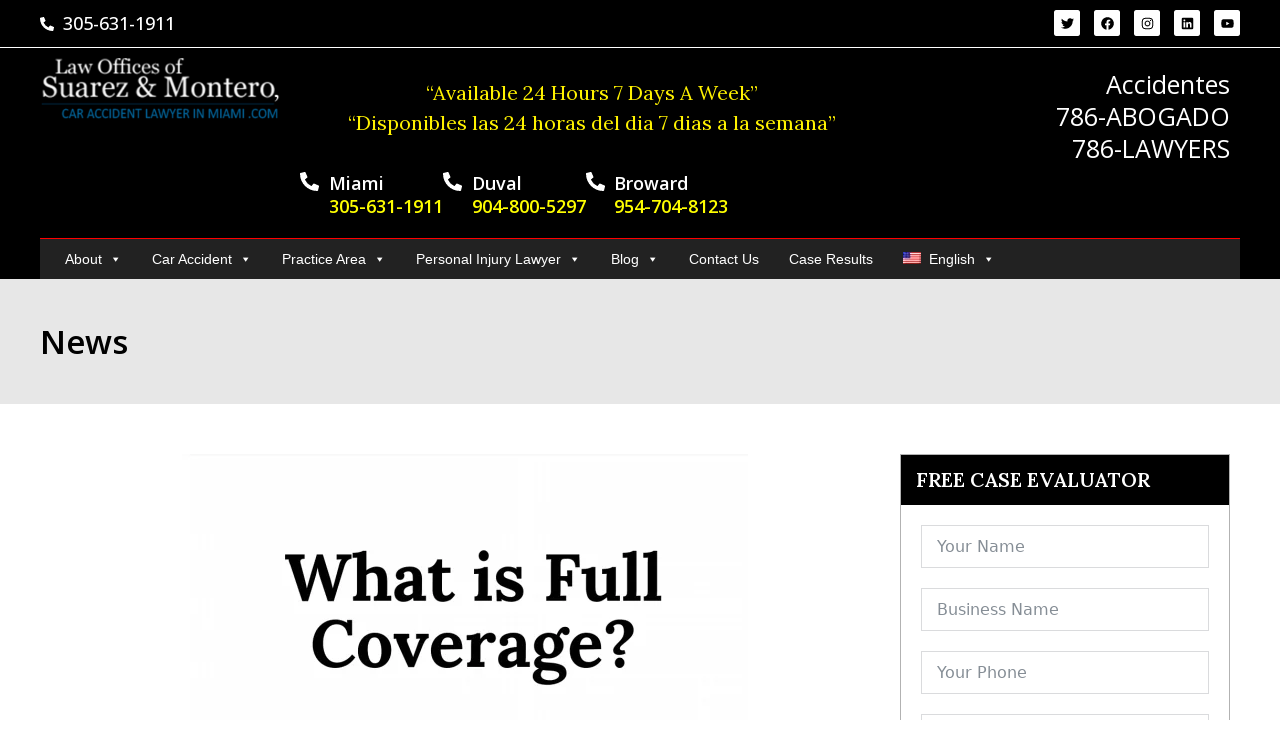

--- FILE ---
content_type: text/html; charset=UTF-8
request_url: https://www.jaime-suarez.com/what-is-full-coverage/
body_size: 47335
content:
<!doctype html>
<html lang="en-US">
<head>
	<meta charset="UTF-8">
	<meta name="viewport" content="width=device-width, initial-scale=1">
	<link rel="profile" href="https://gmpg.org/xfn/11">
	<meta name='robots' content='index, follow, max-image-preview:large, max-snippet:-1, max-video-preview:-1' />

	<!-- This site is optimized with the Yoast SEO plugin v26.8 - https://yoast.com/product/yoast-seo-wordpress/ -->
	<title>What is Full Coverage? - Jaime Suarez</title>
	<meta name="description" content="Everyone who has auto insurance generally likes to think that in the event of an accident,  they will be fully covered. Insurance agents will often use" />
	<link rel="canonical" href="https://www.jaime-suarez.com/what-is-full-coverage/" />
	<meta property="og:locale" content="en_US" />
	<meta property="og:type" content="article" />
	<meta property="og:title" content="What is Full Coverage? - Jaime Suarez" />
	<meta property="og:description" content="Everyone who has auto insurance generally likes to think that in the event of an accident,  they will be fully covered. Insurance agents will often use" />
	<meta property="og:url" content="https://www.jaime-suarez.com/what-is-full-coverage/" />
	<meta property="og:site_name" content="Jaime Suarez" />
	<meta property="article:published_time" content="2021-01-21T00:00:00+00:00" />
	<meta property="article:modified_time" content="2025-12-11T16:29:41+00:00" />
	<meta property="og:image" content="https://www.jaime-suarez.com/wp-content/uploads/2025/12/what-is-full-coverage.png" />
	<meta property="og:image:width" content="566" />
	<meta property="og:image:height" content="449" />
	<meta property="og:image:type" content="image/png" />
	<meta name="author" content="aditya" />
	<meta name="twitter:card" content="summary_large_image" />
	<meta name="twitter:label1" content="Written by" />
	<meta name="twitter:data1" content="aditya" />
	<meta name="twitter:label2" content="Est. reading time" />
	<meta name="twitter:data2" content="3 minutes" />
	<!-- / Yoast SEO plugin. -->


<link rel="alternate" type="application/rss+xml" title="Jaime Suarez &raquo; Feed" href="https://www.jaime-suarez.com/feed/" />
<link rel="alternate" type="application/rss+xml" title="Jaime Suarez &raquo; Comments Feed" href="https://www.jaime-suarez.com/comments/feed/" />
<link rel="alternate" type="application/rss+xml" title="Jaime Suarez &raquo; What is Full Coverage? Comments Feed" href="https://www.jaime-suarez.com/what-is-full-coverage/feed/" />
<link rel="alternate" title="oEmbed (JSON)" type="application/json+oembed" href="https://www.jaime-suarez.com/wp-json/oembed/1.0/embed?url=https%3A%2F%2Fwww.jaime-suarez.com%2Fwhat-is-full-coverage%2F" />
<link rel="alternate" title="oEmbed (XML)" type="text/xml+oembed" href="https://www.jaime-suarez.com/wp-json/oembed/1.0/embed?url=https%3A%2F%2Fwww.jaime-suarez.com%2Fwhat-is-full-coverage%2F&#038;format=xml" />
<style id='wp-img-auto-sizes-contain-inline-css'>
img:is([sizes=auto i],[sizes^="auto," i]){contain-intrinsic-size:3000px 1500px}
/*# sourceURL=wp-img-auto-sizes-contain-inline-css */
</style>
<link rel='stylesheet' id='fluentform-elementor-widget-css' href='https://www.jaime-suarez.com/wp-content/plugins/fluentform/assets/css/fluent-forms-elementor-widget.css?ver=6.1.14' media='all' />
<style id='wp-emoji-styles-inline-css'>

	img.wp-smiley, img.emoji {
		display: inline !important;
		border: none !important;
		box-shadow: none !important;
		height: 1em !important;
		width: 1em !important;
		margin: 0 0.07em !important;
		vertical-align: -0.1em !important;
		background: none !important;
		padding: 0 !important;
	}
/*# sourceURL=wp-emoji-styles-inline-css */
</style>
<link rel='stylesheet' id='wp-block-library-css' href='https://www.jaime-suarez.com/wp-includes/css/dist/block-library/style.min.css?ver=6.9' media='all' />
<style id='global-styles-inline-css'>
:root{--wp--preset--aspect-ratio--square: 1;--wp--preset--aspect-ratio--4-3: 4/3;--wp--preset--aspect-ratio--3-4: 3/4;--wp--preset--aspect-ratio--3-2: 3/2;--wp--preset--aspect-ratio--2-3: 2/3;--wp--preset--aspect-ratio--16-9: 16/9;--wp--preset--aspect-ratio--9-16: 9/16;--wp--preset--color--black: #000000;--wp--preset--color--cyan-bluish-gray: #abb8c3;--wp--preset--color--white: #ffffff;--wp--preset--color--pale-pink: #f78da7;--wp--preset--color--vivid-red: #cf2e2e;--wp--preset--color--luminous-vivid-orange: #ff6900;--wp--preset--color--luminous-vivid-amber: #fcb900;--wp--preset--color--light-green-cyan: #7bdcb5;--wp--preset--color--vivid-green-cyan: #00d084;--wp--preset--color--pale-cyan-blue: #8ed1fc;--wp--preset--color--vivid-cyan-blue: #0693e3;--wp--preset--color--vivid-purple: #9b51e0;--wp--preset--gradient--vivid-cyan-blue-to-vivid-purple: linear-gradient(135deg,rgb(6,147,227) 0%,rgb(155,81,224) 100%);--wp--preset--gradient--light-green-cyan-to-vivid-green-cyan: linear-gradient(135deg,rgb(122,220,180) 0%,rgb(0,208,130) 100%);--wp--preset--gradient--luminous-vivid-amber-to-luminous-vivid-orange: linear-gradient(135deg,rgb(252,185,0) 0%,rgb(255,105,0) 100%);--wp--preset--gradient--luminous-vivid-orange-to-vivid-red: linear-gradient(135deg,rgb(255,105,0) 0%,rgb(207,46,46) 100%);--wp--preset--gradient--very-light-gray-to-cyan-bluish-gray: linear-gradient(135deg,rgb(238,238,238) 0%,rgb(169,184,195) 100%);--wp--preset--gradient--cool-to-warm-spectrum: linear-gradient(135deg,rgb(74,234,220) 0%,rgb(151,120,209) 20%,rgb(207,42,186) 40%,rgb(238,44,130) 60%,rgb(251,105,98) 80%,rgb(254,248,76) 100%);--wp--preset--gradient--blush-light-purple: linear-gradient(135deg,rgb(255,206,236) 0%,rgb(152,150,240) 100%);--wp--preset--gradient--blush-bordeaux: linear-gradient(135deg,rgb(254,205,165) 0%,rgb(254,45,45) 50%,rgb(107,0,62) 100%);--wp--preset--gradient--luminous-dusk: linear-gradient(135deg,rgb(255,203,112) 0%,rgb(199,81,192) 50%,rgb(65,88,208) 100%);--wp--preset--gradient--pale-ocean: linear-gradient(135deg,rgb(255,245,203) 0%,rgb(182,227,212) 50%,rgb(51,167,181) 100%);--wp--preset--gradient--electric-grass: linear-gradient(135deg,rgb(202,248,128) 0%,rgb(113,206,126) 100%);--wp--preset--gradient--midnight: linear-gradient(135deg,rgb(2,3,129) 0%,rgb(40,116,252) 100%);--wp--preset--font-size--small: 13px;--wp--preset--font-size--medium: 20px;--wp--preset--font-size--large: 36px;--wp--preset--font-size--x-large: 42px;--wp--preset--spacing--20: 0.44rem;--wp--preset--spacing--30: 0.67rem;--wp--preset--spacing--40: 1rem;--wp--preset--spacing--50: 1.5rem;--wp--preset--spacing--60: 2.25rem;--wp--preset--spacing--70: 3.38rem;--wp--preset--spacing--80: 5.06rem;--wp--preset--shadow--natural: 6px 6px 9px rgba(0, 0, 0, 0.2);--wp--preset--shadow--deep: 12px 12px 50px rgba(0, 0, 0, 0.4);--wp--preset--shadow--sharp: 6px 6px 0px rgba(0, 0, 0, 0.2);--wp--preset--shadow--outlined: 6px 6px 0px -3px rgb(255, 255, 255), 6px 6px rgb(0, 0, 0);--wp--preset--shadow--crisp: 6px 6px 0px rgb(0, 0, 0);}:root { --wp--style--global--content-size: 800px;--wp--style--global--wide-size: 1200px; }:where(body) { margin: 0; }.wp-site-blocks > .alignleft { float: left; margin-right: 2em; }.wp-site-blocks > .alignright { float: right; margin-left: 2em; }.wp-site-blocks > .aligncenter { justify-content: center; margin-left: auto; margin-right: auto; }:where(.wp-site-blocks) > * { margin-block-start: 24px; margin-block-end: 0; }:where(.wp-site-blocks) > :first-child { margin-block-start: 0; }:where(.wp-site-blocks) > :last-child { margin-block-end: 0; }:root { --wp--style--block-gap: 24px; }:root :where(.is-layout-flow) > :first-child{margin-block-start: 0;}:root :where(.is-layout-flow) > :last-child{margin-block-end: 0;}:root :where(.is-layout-flow) > *{margin-block-start: 24px;margin-block-end: 0;}:root :where(.is-layout-constrained) > :first-child{margin-block-start: 0;}:root :where(.is-layout-constrained) > :last-child{margin-block-end: 0;}:root :where(.is-layout-constrained) > *{margin-block-start: 24px;margin-block-end: 0;}:root :where(.is-layout-flex){gap: 24px;}:root :where(.is-layout-grid){gap: 24px;}.is-layout-flow > .alignleft{float: left;margin-inline-start: 0;margin-inline-end: 2em;}.is-layout-flow > .alignright{float: right;margin-inline-start: 2em;margin-inline-end: 0;}.is-layout-flow > .aligncenter{margin-left: auto !important;margin-right: auto !important;}.is-layout-constrained > .alignleft{float: left;margin-inline-start: 0;margin-inline-end: 2em;}.is-layout-constrained > .alignright{float: right;margin-inline-start: 2em;margin-inline-end: 0;}.is-layout-constrained > .aligncenter{margin-left: auto !important;margin-right: auto !important;}.is-layout-constrained > :where(:not(.alignleft):not(.alignright):not(.alignfull)){max-width: var(--wp--style--global--content-size);margin-left: auto !important;margin-right: auto !important;}.is-layout-constrained > .alignwide{max-width: var(--wp--style--global--wide-size);}body .is-layout-flex{display: flex;}.is-layout-flex{flex-wrap: wrap;align-items: center;}.is-layout-flex > :is(*, div){margin: 0;}body .is-layout-grid{display: grid;}.is-layout-grid > :is(*, div){margin: 0;}body{padding-top: 0px;padding-right: 0px;padding-bottom: 0px;padding-left: 0px;}a:where(:not(.wp-element-button)){text-decoration: underline;}:root :where(.wp-element-button, .wp-block-button__link){background-color: #32373c;border-width: 0;color: #fff;font-family: inherit;font-size: inherit;font-style: inherit;font-weight: inherit;letter-spacing: inherit;line-height: inherit;padding-top: calc(0.667em + 2px);padding-right: calc(1.333em + 2px);padding-bottom: calc(0.667em + 2px);padding-left: calc(1.333em + 2px);text-decoration: none;text-transform: inherit;}.has-black-color{color: var(--wp--preset--color--black) !important;}.has-cyan-bluish-gray-color{color: var(--wp--preset--color--cyan-bluish-gray) !important;}.has-white-color{color: var(--wp--preset--color--white) !important;}.has-pale-pink-color{color: var(--wp--preset--color--pale-pink) !important;}.has-vivid-red-color{color: var(--wp--preset--color--vivid-red) !important;}.has-luminous-vivid-orange-color{color: var(--wp--preset--color--luminous-vivid-orange) !important;}.has-luminous-vivid-amber-color{color: var(--wp--preset--color--luminous-vivid-amber) !important;}.has-light-green-cyan-color{color: var(--wp--preset--color--light-green-cyan) !important;}.has-vivid-green-cyan-color{color: var(--wp--preset--color--vivid-green-cyan) !important;}.has-pale-cyan-blue-color{color: var(--wp--preset--color--pale-cyan-blue) !important;}.has-vivid-cyan-blue-color{color: var(--wp--preset--color--vivid-cyan-blue) !important;}.has-vivid-purple-color{color: var(--wp--preset--color--vivid-purple) !important;}.has-black-background-color{background-color: var(--wp--preset--color--black) !important;}.has-cyan-bluish-gray-background-color{background-color: var(--wp--preset--color--cyan-bluish-gray) !important;}.has-white-background-color{background-color: var(--wp--preset--color--white) !important;}.has-pale-pink-background-color{background-color: var(--wp--preset--color--pale-pink) !important;}.has-vivid-red-background-color{background-color: var(--wp--preset--color--vivid-red) !important;}.has-luminous-vivid-orange-background-color{background-color: var(--wp--preset--color--luminous-vivid-orange) !important;}.has-luminous-vivid-amber-background-color{background-color: var(--wp--preset--color--luminous-vivid-amber) !important;}.has-light-green-cyan-background-color{background-color: var(--wp--preset--color--light-green-cyan) !important;}.has-vivid-green-cyan-background-color{background-color: var(--wp--preset--color--vivid-green-cyan) !important;}.has-pale-cyan-blue-background-color{background-color: var(--wp--preset--color--pale-cyan-blue) !important;}.has-vivid-cyan-blue-background-color{background-color: var(--wp--preset--color--vivid-cyan-blue) !important;}.has-vivid-purple-background-color{background-color: var(--wp--preset--color--vivid-purple) !important;}.has-black-border-color{border-color: var(--wp--preset--color--black) !important;}.has-cyan-bluish-gray-border-color{border-color: var(--wp--preset--color--cyan-bluish-gray) !important;}.has-white-border-color{border-color: var(--wp--preset--color--white) !important;}.has-pale-pink-border-color{border-color: var(--wp--preset--color--pale-pink) !important;}.has-vivid-red-border-color{border-color: var(--wp--preset--color--vivid-red) !important;}.has-luminous-vivid-orange-border-color{border-color: var(--wp--preset--color--luminous-vivid-orange) !important;}.has-luminous-vivid-amber-border-color{border-color: var(--wp--preset--color--luminous-vivid-amber) !important;}.has-light-green-cyan-border-color{border-color: var(--wp--preset--color--light-green-cyan) !important;}.has-vivid-green-cyan-border-color{border-color: var(--wp--preset--color--vivid-green-cyan) !important;}.has-pale-cyan-blue-border-color{border-color: var(--wp--preset--color--pale-cyan-blue) !important;}.has-vivid-cyan-blue-border-color{border-color: var(--wp--preset--color--vivid-cyan-blue) !important;}.has-vivid-purple-border-color{border-color: var(--wp--preset--color--vivid-purple) !important;}.has-vivid-cyan-blue-to-vivid-purple-gradient-background{background: var(--wp--preset--gradient--vivid-cyan-blue-to-vivid-purple) !important;}.has-light-green-cyan-to-vivid-green-cyan-gradient-background{background: var(--wp--preset--gradient--light-green-cyan-to-vivid-green-cyan) !important;}.has-luminous-vivid-amber-to-luminous-vivid-orange-gradient-background{background: var(--wp--preset--gradient--luminous-vivid-amber-to-luminous-vivid-orange) !important;}.has-luminous-vivid-orange-to-vivid-red-gradient-background{background: var(--wp--preset--gradient--luminous-vivid-orange-to-vivid-red) !important;}.has-very-light-gray-to-cyan-bluish-gray-gradient-background{background: var(--wp--preset--gradient--very-light-gray-to-cyan-bluish-gray) !important;}.has-cool-to-warm-spectrum-gradient-background{background: var(--wp--preset--gradient--cool-to-warm-spectrum) !important;}.has-blush-light-purple-gradient-background{background: var(--wp--preset--gradient--blush-light-purple) !important;}.has-blush-bordeaux-gradient-background{background: var(--wp--preset--gradient--blush-bordeaux) !important;}.has-luminous-dusk-gradient-background{background: var(--wp--preset--gradient--luminous-dusk) !important;}.has-pale-ocean-gradient-background{background: var(--wp--preset--gradient--pale-ocean) !important;}.has-electric-grass-gradient-background{background: var(--wp--preset--gradient--electric-grass) !important;}.has-midnight-gradient-background{background: var(--wp--preset--gradient--midnight) !important;}.has-small-font-size{font-size: var(--wp--preset--font-size--small) !important;}.has-medium-font-size{font-size: var(--wp--preset--font-size--medium) !important;}.has-large-font-size{font-size: var(--wp--preset--font-size--large) !important;}.has-x-large-font-size{font-size: var(--wp--preset--font-size--x-large) !important;}
:root :where(.wp-block-pullquote){font-size: 1.5em;line-height: 1.6;}
/*# sourceURL=global-styles-inline-css */
</style>
<link rel='stylesheet' id='sp-news-public-css' href='https://www.jaime-suarez.com/wp-content/plugins/sp-news-and-widget/assets/css/wpnw-public.css?ver=5.0.6' media='all' />
<link rel='stylesheet' id='wpml-legacy-horizontal-list-0-css' href='https://www.jaime-suarez.com/wp-content/plugins/sitepress-multilingual-cms/templates/language-switchers/legacy-list-horizontal/style.min.css?ver=1' media='all' />
<link rel='stylesheet' id='wpml-menu-item-0-css' href='https://www.jaime-suarez.com/wp-content/plugins/sitepress-multilingual-cms/templates/language-switchers/menu-item/style.min.css?ver=1' media='all' />
<link rel='stylesheet' id='hostinger-reach-subscription-block-css' href='https://www.jaime-suarez.com/wp-content/plugins/hostinger-reach/frontend/dist/blocks/subscription.css?ver=1769051383' media='all' />
<link rel='stylesheet' id='megamenu-css' href='https://www.jaime-suarez.com/wp-content/uploads/maxmegamenu/style_en.css?ver=30353c' media='all' />
<link rel='stylesheet' id='dashicons-css' href='https://www.jaime-suarez.com/wp-includes/css/dashicons.min.css?ver=6.9' media='all' />
<link rel='stylesheet' id='hello-elementor-css' href='https://www.jaime-suarez.com/wp-content/themes/hello-elementor/assets/css/reset.css?ver=3.4.6' media='all' />
<link rel='stylesheet' id='hello-elementor-theme-style-css' href='https://www.jaime-suarez.com/wp-content/themes/hello-elementor/assets/css/theme.css?ver=3.4.6' media='all' />
<link rel='stylesheet' id='hello-elementor-header-footer-css' href='https://www.jaime-suarez.com/wp-content/themes/hello-elementor/assets/css/header-footer.css?ver=3.4.6' media='all' />
<link rel='stylesheet' id='elementor-frontend-css' href='https://www.jaime-suarez.com/wp-content/plugins/elementor/assets/css/frontend.min.css?ver=3.34.2' media='all' />
<link rel='stylesheet' id='elementor-post-6-css' href='https://www.jaime-suarez.com/wp-content/uploads/elementor/css/post-6.css?ver=1769245023' media='all' />
<link rel='stylesheet' id='widget-icon-list-css' href='https://www.jaime-suarez.com/wp-content/plugins/elementor/assets/css/widget-icon-list.min.css?ver=3.34.2' media='all' />
<link rel='stylesheet' id='widget-social-icons-css' href='https://www.jaime-suarez.com/wp-content/plugins/elementor/assets/css/widget-social-icons.min.css?ver=3.34.2' media='all' />
<link rel='stylesheet' id='e-apple-webkit-css' href='https://www.jaime-suarez.com/wp-content/plugins/elementor/assets/css/conditionals/apple-webkit.min.css?ver=3.34.2' media='all' />
<link rel='stylesheet' id='widget-image-css' href='https://www.jaime-suarez.com/wp-content/plugins/elementor/assets/css/widget-image.min.css?ver=3.34.2' media='all' />
<link rel='stylesheet' id='widget-heading-css' href='https://www.jaime-suarez.com/wp-content/plugins/elementor/assets/css/widget-heading.min.css?ver=3.34.2' media='all' />
<link rel='stylesheet' id='e-sticky-css' href='https://www.jaime-suarez.com/wp-content/plugins/pro-elements/assets/css/modules/sticky.min.css?ver=3.34.0' media='all' />
<link rel='stylesheet' id='widget-post-info-css' href='https://www.jaime-suarez.com/wp-content/plugins/pro-elements/assets/css/widget-post-info.min.css?ver=3.34.0' media='all' />
<link rel='stylesheet' id='fluent-form-styles-css' href='https://www.jaime-suarez.com/wp-content/plugins/fluentform/assets/css/fluent-forms-public.css?ver=6.1.14' media='all' />
<link rel='stylesheet' id='fluentform-public-default-css' href='https://www.jaime-suarez.com/wp-content/plugins/fluentform/assets/css/fluentform-public-default.css?ver=6.1.14' media='all' />
<link rel='stylesheet' id='swiper-css' href='https://www.jaime-suarez.com/wp-content/plugins/elementor/assets/lib/swiper/v8/css/swiper.min.css?ver=8.4.5' media='all' />
<link rel='stylesheet' id='e-swiper-css' href='https://www.jaime-suarez.com/wp-content/plugins/elementor/assets/css/conditionals/e-swiper.min.css?ver=3.34.2' media='all' />
<link rel='stylesheet' id='widget-nested-carousel-css' href='https://www.jaime-suarez.com/wp-content/plugins/pro-elements/assets/css/widget-nested-carousel.min.css?ver=3.34.0' media='all' />
<link rel='stylesheet' id='elementor-post-22-css' href='https://www.jaime-suarez.com/wp-content/uploads/elementor/css/post-22.css?ver=1769245023' media='all' />
<link rel='stylesheet' id='elementor-post-137-css' href='https://www.jaime-suarez.com/wp-content/uploads/elementor/css/post-137.css?ver=1769245024' media='all' />
<link rel='stylesheet' id='elementor-post-33972-css' href='https://www.jaime-suarez.com/wp-content/uploads/elementor/css/post-33972.css?ver=1769245024' media='all' />
<link rel='stylesheet' id='elementor-gf-opensans-css' href='https://fonts.googleapis.com/css?family=Open+Sans:100,100italic,200,200italic,300,300italic,400,400italic,500,500italic,600,600italic,700,700italic,800,800italic,900,900italic&#038;display=swap' media='all' />
<link rel='stylesheet' id='elementor-gf-lora-css' href='https://fonts.googleapis.com/css?family=Lora:100,100italic,200,200italic,300,300italic,400,400italic,500,500italic,600,600italic,700,700italic,800,800italic,900,900italic&#038;display=swap' media='all' />
<script id="wpml-cookie-js-extra">
var wpml_cookies = {"wp-wpml_current_language":{"value":"en","expires":1,"path":"/"}};
var wpml_cookies = {"wp-wpml_current_language":{"value":"en","expires":1,"path":"/"}};
//# sourceURL=wpml-cookie-js-extra
</script>
<script src="https://www.jaime-suarez.com/wp-content/plugins/sitepress-multilingual-cms/res/js/cookies/language-cookie.js?ver=486900" id="wpml-cookie-js" defer data-wp-strategy="defer"></script>
<script src="https://www.jaime-suarez.com/wp-includes/js/jquery/jquery.min.js?ver=3.7.1" id="jquery-core-js"></script>
<script src="https://www.jaime-suarez.com/wp-includes/js/jquery/jquery-migrate.min.js?ver=3.4.1" id="jquery-migrate-js"></script>
<link rel="https://api.w.org/" href="https://www.jaime-suarez.com/wp-json/" /><link rel="alternate" title="JSON" type="application/json" href="https://www.jaime-suarez.com/wp-json/wp/v2/posts/32115" /><link rel="EditURI" type="application/rsd+xml" title="RSD" href="https://www.jaime-suarez.com/xmlrpc.php?rsd" />
<meta name="generator" content="WordPress 6.9" />
<link rel='shortlink' href='https://www.jaime-suarez.com/?p=32115' />
<meta name="generator" content="WPML ver:4.8.6 stt:1,2;" />
<meta name="generator" content="Elementor 3.34.2; features: e_font_icon_svg, additional_custom_breakpoints; settings: css_print_method-external, google_font-enabled, font_display-swap">

<script type="application/ld+json">
{
  "@context": "https://schema.org",
  "@type": "Organization",
  "@id": "https://www.jaime-suarez.com/#organization",
  "name": "Law Offices of Suarez & Montero",
  "legalName": "Law Offices of Suarez & Montero",
  "url": "https://www.jaime-suarez.com/",
  "logo": {
    "@type": "ImageObject",
    "@id": "https://www.jaime-suarez.com/#logo",
    "url": "https://www.jaime-suarez.com/wp-content/uploads/2025/11/jaime-suarez-logo.webp",
    "width": 288,
    "height": 84
  },
  "sameAs": [
    "https://www.facebook.com/Law-Offices-Of-Suarez-Montero-197559310586603/",
    "https://twitter.com/OfficesSuarez",
    "https://www.linkedin.com/company/law-offices-of-suarez-and-montero"
  ]
}
</script>


<!-- <link rel="stylesheet" href="https://cdnjs.cloudflare.com/ajax/libs/remixicon/4.6.0/remixicon.css" integrity="sha512-kJlvECunwXftkPwyvHbclArO8wszgBGisiLeuDFwNM8ws+wKIw0sv1os3ClWZOcrEB2eRXULYUsm8OVRGJKwGA==" crossorigin="anonymous" referrerpolicy="no-referrer" /> -->

<script>

function appendRemixCdnInHead () {
	const linkElement = document.createElement("link");
	linkElement.rel = "stylesheet";
	linkElement.href = "https://cdnjs.cloudflare.com/ajax/libs/remixicon/4.6.0/remixicon.css";
// 	linkElement.integrity = "sha512-kJlvECunwXftkPwyvHbclArO8wszgBGisiLeuDFwNM8ws+wKIw0sv1os3ClWZOcrEB2eRXULYUsm8OVRGJKwGA==";
	linkElement.crossorigin = "anonymous";
	linkElement.referrerpolicy = "no-referrer";
	
	document.head.appendChild(linkElement);
}
	
window.addEventListener("DOMContentLoaded", appendRemixCdnInHead);
	
</script>

<script type="application/ld+json">
    {
      "@context": "https://schema.org",
      "@type": "LegalService",
      "image": [
         "https://www.jaime-suarez.com/wp-content/uploads/2025/12/jaimeimage.webp",
         "https://www.jaime-suarez.com/wp-content/uploads/2025/12/jaime_43.webp",
         "https://www.jaime-suarez.com/wp-content/uploads/2025/12/Logo_169.webp"
      ],
      "name": "Law Offices of Suarez & Montero",
      "address": {
        "@type": "PostalAddress",
        "streetAddress": "351 NW 42nd Ave",
        "addressLocality": "Miami",
        "addressRegion": "FL",
        "postalCode": "33126",
        "addressCountry": "US"
      },
      "geo": {
        "@type": "GeoCoordinates",
        "latitude": 25.775773,
        "longitude": -80.263666
      },
      "url": "https://www.jaime-suarez.com/",
      "telephone": "305-631-1911",
      "priceRange": "$$",
      "openingHoursSpecification": [
        {
          "@type": "OpeningHoursSpecification",
          "dayOfWeek": [
            "Sunday",
            "Monday",
            "Tuesday",
            "Wednesday",
            "Thursday",
            "Friday",
            "Saturday"
          ],
          "opens": "00:00",
          "closes": "23:59"
        }
      ]
    }
</script>

<script type="application/ld+json">
  {
      "@context": "http://schema.org",
      "@type": "Review",
      "itemReviewed": {
          "@type": "Organization",
          "name": "Law Offices Of Suarez & Montero",
          "url": "https://www.jaime-suarez.com",
          "logo": "https://www.jaime-suarez.com/wp-content/uploads/2025/12/Jaime-Suarez-jan-2019.webp",
          "image": "https://www.jaime-suarez.com/wp-content/uploads/2025/12/Jaime-Suarez-jan-2019.webp",
          "address": {
                "@type": "PostalAddress",
                "streetAddress": "351 NW 42nd Ave",
                "addressLocality": "Miami",
                "addressRegion": "FL",
                "postalCode": "33126",
                "addressCountry": "US"
          },
          "telephone": "305-631-1911"
      },
      "reviewBody": "The services from Attorney Jaime Suarez were excellent. His staff was very helpful and efficient. Every time I would call I would receive a response from Mr. Suarez. The compensation that I received for the injuries that I sustained exceeded my expectations.",
      "author": {
          "@type": "Person", 
          "name": "Hector Sanchez"
      },
      "reviewRating": {
          "@type": "Rating",
          "worstRating": 1,
          "bestRating": 5,
          "ratingValue": 5
      }
  }
</script>

<!-- Google tag (gtag.js) -->
<script async src="https://www.googletagmanager.com/gtag/js?id=G-67ZWN5K8Y2"></script>
<script>
  window.dataLayer = window.dataLayer || [];
  function gtag(){dataLayer.push(arguments);}
  gtag('js', new Date());

  gtag('config', 'G-67ZWN5K8Y2');
</script>

<script type="application/ld+json">
{
  "@context": "https://schema.org",
  "@type": "WebPage",
  "mainContentOfPage": {
    "@type": "WebPageElement",
    "text": "Miami Car Accident Lawyer | Personal Injury AttorneysRepresenting Accident and Injury Victims for Over 24 Years When a careless individual or business is the source of any harm to you or someone you love; it is well within your legal rights as a victim to demand that the responsible party or parties compensate you for your injuries and other damages. Sadly, the process of obtaining compensation from the at fault party is usually easier said than done. For most non-lawyers, it is often difficult to figure out what needs to get done after being injured in any type of accident. If you or someone you love underwent injuries in an accident produced by another person’s negligence, you might feel irritated, discouraged, or worried. Although you may feel this way, it is important for you to know that you may be able to recover compensation for your injuries and expenses. At Suarez & Montero, our practice is focused on representing victims and litigating their personal injury accident claims. Our personal injury firm has successfully litigated and recovered damages for more than 24 years in South Florida. Having a dedicated trial team, financial means to fight the big insurance companies, and experienced accident attorneys throughout South Florida has allowed Suarez & Montero to stand out from our competitors. Miami accident lawyer and attorney at Suarez & Montero want you to know that you should not be expected to carry the burden of paying for all of your medical expenses and damages. An experienced Miami personal injury lawyer can assist you and make certain that you have access to just compensation for the losses you have experienced. Additionally, an accident attorney has the tools and resources necessary to properly investigate your case and help you understand the personal injury lawsuit process ahead of you. If you or someone you love has been seriously injured, Contact our Personal Injury Lawyer Jaime Suarez for Personal Injury Cases involving Car, Motorcycle, Truck, Slip and Fall etc. We will fight to make sure that you get the maximum amount of compensation owed to you. Book FREE ConsultationCall Now 305-631-1911 Free Consultation-Call (305)631-1911-Miami personal injury accident lawyer & attorney at Suarez & Montero are dedicated to serving hurt accident victims recuperate top compensation for their injuries. After 20 years of successfully handling numerous personal injury accident cases, you can trust our expert team of accident lawyer to properly handle your personal injury case. The Miami personal injury attorneys at Suarez & Montero have attained numerous judgements and settlements for our valued clients in all types of personal injury cases all throughout South Florida and have represented accident victims injured in many types of accidents involving personal injury, wrongful death, premises liability, etc. We Make The Claim Process Hassle Free Managing a personal injury accident claim can be an overwhelming experience. This can be especially true for victims who are dealing with pain, illness, doctor’s appointments, and financial stress. The injury lawyers at Suarez & Montero can help ease your concerns by guiding you throughout the entire claims process. Our miami injury lawyers are devoted to help injury victims obtain the maximum compensation to which they are entitled. When clients hire our firm for their personal injury case, we act as their legal advocate and provide important information and legal guidance on Florida personal injury law. We allow our clients to focus on healing and recovering from their injuries while we deal with the person or entity responsible for your injuries. At Suarez & Montero, our ultimate goal is to provide our clients with excellent service. We aim to treat our clients how we would want to be treated if we were in their shoes and always strive to attain excellence in every aspect of our work. Our law firm will assist clients in all aspects of their case and will go above and beyond to procure maximum compensation for medical expenses, lost wages, and pain and suffering. There is no cost to speak with a member of our legal team about potentially pursuing a personal injury lawsuit, so please do not hesitate to call. Discuss Your Case ! FREE Evaluation Your Name* Business Name Phone*Your Email* Case Details The Law Offices of Suarez & Montero Car Accident Lawyers represents accident victims injured in various types of accidents. We have a team of skilled accident attorneys who are reliable, compassionate, and are sincerely committed to their clients. We will fight to make sure that you get the maximum amount of compensation owed to you. Let us help you get the medical care you need and fight to make sure you are compensated for your injuries! Our attorneys are ready to provide proven legal representation in pursuing your claim and stand ready to protect your rights. The Law Offices of Suarez & Montero Accident Lawyers think that all victims of accidents deserve to be compensated for their injuries. Suarez & Montero Car Accident Attorneys is a personal injury law firm with locations in Miami and Broward. Miami Injury Lawyers with Proven Record Personal injury law is continually changing; thus, it is vital to make sure you hire an injury attorney who is up to speed with current Florida tort law and who regularly deals with personal injury cases. Oftentimes, victims hire lawyers who specialize in many different areas of law such as bankruptcy or family law and handle personal injury claims on the side. When looking for an injury lawyer in Miami, make certain that they will give your claim the attention it deserves. Unlike many of our competitors, our law firm is 100% dedicated to helping victims in personal injury cases in order to best serve our clients. The focus of our practice is on representing victims with catastrophic injuries such as brain damage, amputations, nerve damage, etc. caused by the negligence of another. An experienced attorney will know how to handle your case properly and protect your rights. You want to locate an injury lawyer who is best prepared to manage your case, and you don’t want to delay. As a leading Florida personal injury law firm, Suarez & Montero in Miami is devoted to protecting the legal rights of ordinary people just like you. If you or someone you love has been seriously injured or if you recently lost a loved one due to the negligence of another individual or business, our injury lawyers will stand by your side. We have the tools and resources necessary to fight for you and we have a team of injury lawyers with a proven record of success. Our personal injury firm is well respected within the legal community for our superior service and skill. 0Cases Handled0Years of Experience Our injury lawyers, Jaime Suarez and Andres G. Montero are experienced legal personal injury professionals in Miami who have devoted their legal careers to helping injured victims get compensated for their injuries resulting from automobile accidents, brain and spinal cord injuries, slip and fall accidents, prescription errors, wrongful death, and accidents at work. Our law firm handles all types of personal injury cases and has recovered millions of dollars in compensation for victims who are harmed by the negligence of others. By aggressively representing our clients we have obtained some of the largest verdicts and settlements in the state of Florida. If you or someone you love is injured due to another person’s negligence; you should contact a miami injury lawyer who is experienced in handling personal injury cases. Experience and skill matters when it comes to building your case, dealing with insurance companies, and going to trial in front of a jury, if needed. We have the understanding and know-how you seek. Our partners, Jaime Suarez and Andres Montero, have 24 years of experience pursuing injury accident claims. An injury lawyer who has handled hundreds of accident cases just like yours can provide you with a precise evaluation of your injury claim. Understanding the legal questions that may arise in your claim can help you determine whether pursuing a personal injury claim or lawsuit is the best way for you to fully recover compensation after another person or business causes your injury. A knowledgeable lawyer with a track record of achieving successful results can advise you on how to legally address injuries sustained from a car accident, truck accident, slip and fall, work injury, medical malpractice or defective product. Hiring An Accident Attorney in Miami When looking for an injury attorney, many people simply type in a google search for “personal injury attorney near me”. While that is a perfectly fine way to begin a search, it is important that you realize that not all lawyers are created equal. Personal injury lawyers vary widely in experience and skill. In South Florida, there are countless personal injury attorneys who are prepared to take your case, the issue is purely finding the right attorney for your case. By simply conducting proper research into the personal injury attorney you are thinking of hiring can make all the difference in getting the best and most satisfying resolution. At Suarez & Montero in Miami, Florida, our personal injury attorneys have a proven track record when it comes to helping injury victims. Our Miami law firm has handled some of the largest personal injury cases and has represented victims with injuries from motor vehicle accidents, truck accidents, slip and fall accidents, trip and falls, motorcycle accidents, bicycle accidents, accidents caused by impaired drivers, pedestrian accidents, cruise ship or boat accidents, store or supermarket accidents, accidents at retail stores, accidents involving rideshare services like Uber and Lyft, and many other types of accidents for over two decades! We are very proud of our phenomenal 500+ 5star google rating and encourage you to take a look at our proven record of success all throughout South Florida! With over 24 years of experience and millions recovered for victims, you can be sure that we will fight to protect your legal rights! Book FREE ConsultationCall Now 305-631-1911Common Types of Accident Cases we handle Car Accident Motorcycle Accident Auto Accident Train Accident Boating Accident Cruise Ship Accident Slip and Fall Accident Serious Accident Premises Liability Product Accident Bicycle Accident Truck Accident Pedestrian Accident Spinal Injury Medical Malpractice Wrongful Death Brain Injury Semi Truck Accident How Can We Strengthen Your Personal Injury Case? Those who have been involved in an accident of any kind could suffer serious injuries that may take months or years to recover from, and continued treatments and expensive medical bills can take a great toll on a individual’s quality of life. When you or a loved one suffers a personal injury; the effects can be devastating. Our team understands the financial burden and emotional toll can turn lives upside down. We also understand that without quality legal counsel, many injured victims would proceed without holding the responsible parties accountable for their actions or would simply accept low unfair settlement offers. For many injured victims, the thought of having to negotiate with insurance companies seems daunting. In fact, most accident victims simply don’t feel well enough to handle their own personal injury claim against the responsible party. But still, medical records and police reports need to be requested, tough negotiations with insurance adjusters must take place and while some negotiations are pleasant and decided rather quickly; others are unpleasant and can take months or years to finish up. Call Now 305-631-1911Book FREE ConsultationBuilding Your Case Clear and sturdy evidence is vital to the success of your injury claim. The reason that evidence is so important is because it proves that you were injured, proves who was at fault for your injury, and allows all parties to assess the proper value of your claim. The process of gathering evidence to support your injury claim begins as soon as you are injured and is an ongoing process. When you collect and organize all of your evidence in a thorough and detailed manner, it becomes much easier to present this information to an insurance provider and ultimately leads to a faster resolution of your claim. Overall, the most key thing to understand is that evidence builds convincing legal cases. Navigating the complex legal process after an accident or injury can be extremely difficult. It is often complicated by insurance providers attempting to limit the amount of financial responsibility for your injuries. In many cases, injured victims and big insurance companies fail to find common ground as to the cause of the injury or may disagree as to the extent of liability for the injury. Technically, you can file a personal injury claim against an insurance company without the help of an attorney. However, a skilled injury attorney can help simplify the insurance claim and settlement process. This will allow you to focus on healing, grieving and recovering while your personal injury lawyer can deal with the person or business responsible for your pain and suffering and handle all matters related to the insurance company. Although the value of hiring an attorney differs in each individual claim, it is well worth the added cost because having skillful legal counsel will help build a strong case and improve your odds of receiving a high claim settlement. Additionally, hiring a personal injury lawyer to present your injury claim is one of the best ways to counter unfair settlement tactics. It sounds easy but in reality, a personal injury attorney must identify and foresee legal issues before they even arise and intervene on your behalf to protect your rights. In injury cases, proving liability means you have to show that the opposing individual or business was negligent. Negligence is any behavior that falls below the standard of care expected of a reasonable person and causes harm to another person. A claim of negligence requires four elements to be proven by the injured party. The plaintiff must first demonstrate that the defendant owed a duty, or obligation, recognized by the law, requiring the defendant to conform to a certain standard of conduct, for the protection of others against unreasonable risks. Second, the plaintiff must establish that the defendant failed to conform to that duty. Third, there must be a reasonably close causal connection between the nonconforming conduct and the resulting injury to the plaintiff. Fourth, the plaintiff must demonstrate some actual harm. The injury attorneys at Suarez & Montero understand your legal rights as an injured victim, have a deep understanding of how the personal injury claims process works, and know how to submit a strong personal injury claim on your behalf. Building a robust legal claim requires skill, knowledge and persistence. At Suarez & Montero, we possess all of these qualities. There are many benefits to having an attorney on your side. Our team of skilled injury lawyers can help level the playing field by negotiating settlements, navigating the pre-trial process, proving liability for your injuries, determining the value of your injuries, taking your case to trial, and fighting for the compensation you deserve. Some of the tasks we handle include: locating all available insurance coverage that applies to your claim, finding all defendants who may be liable for your damages, communicating with all parties on your behalf including insurance companies, collecting and preparing all evidence and documentation for your case including medical records, medical bills, police reports, lost wage information, etc. Overall, we build your personal injury case from the ground up and gather the evidence necessary to prove that your injuries were caused by the negligence or acts of the opposing party. Of course, the actual amount of compensation that you can anticipate will depend heavily on the total amount of damages you claim. Personal injury claims can include many different categories of damages including costs of medical treatments, medical bills, prescription medications, lost wages, pain and suffering etc. What to Expect from Our Injury Lawyers? Our injury lawyers understand that sustaining a serious injury can have a huge impact on anyone and can be quite hard for all parties involved. After an accident in which you have been injured, you should seek legal advice as soon as possible. If it is your first time having to hire a personal injury attorney, you may be confused or wondering what to expect. Seeing that you will be in a relationship with whoever you decide to hire until your personal injury case is resolved, it is best that you understand the claims process and what you can expect your injury attorney to do for you throughout the duration of your claim. Professionalism This begins with our staff. Each member of our legal team is polite, organized, respectful, caring, and enthusiastic about assisting our clients with their injury claims. We recognize that often times our clients are anxious and in pain when they speak with our team, since their lives have been disturbed by the accident and serious injury they have sustained. Our team is empathetic to our clients’ situation and interact with them at all times with the utmost professionalism and commitment to our mission of providing the best service to achieve the best possible outcome. Negotiate a Settlement on Your Behalf Another intricate part of handling your personal injury case is figuring out the extent of your damages and negotiating a settlement with the opposing party. During the pre-suit stage of your claim, the goal is to reach a settlement with the opposing party. If a settlement is reached, you will agree to accept a sum of money and in exchange give up your right to pursue any further legal action against the defendant for any issue concerning your injury. It is our goal to assist you so that you can receive the maximum amount of compensation allowed under the law for past medical expenses, future medical expenses (if applicable), lost wages, and lost income. To finalize the settlement agreement, the insurance company may want you to sign a release agreement. Our team of injury lawyers are skilled and will be able to level the playing field with the insurance company. We will make sure that we review the settlement and release agreement with you to make sure you comprehend all of the details of the agreement. Keep You Informed About Your Case This is one of the simplest things to do for clients. Sadly, many attorneys forget to make sure they keep their clients informed about the progression of their case. At Suarez & Montero, we understand that we work for the sole benefit of our clients and although we may have numerous cases to handle, each client only has one case and communication is essential for the work that we do. We avoid this common mistake by staying organized, keeping a good calendar, and working hand in hand with our clients and their families to ensure that we achieve the best possible results all while keeping them fully informed. Clients of Suarez & Montero appreciate the fact that they always receive personal, one-on-one care from our highly trained personal injury team. If you or someone you love sustained a serious injury and are looking for a skillful Miami Personal Injury Attorney, feel free to contact our office for a free consultation. Our firm believes that clients have the right to stay informed about the progression of their injury case or claim. For that reason, we make sure to provide detailed updates throughout the entire personal injury claims process. We like to communicate with our clients so that they are fully aware of the status of their case, know what to expect, and are comfortable with the status of their case. File a Personal Injury Lawsuit Once you have a personal injury lawyer working on your claim, they will advise you on all of the legal options that are available to you. If the insurance company is not prepared to come to an agreeable settlement of your personal injury claim, the next step is to prepare to file a lawsuit on your behalf in order to obtain the compensation that you deserve. Call Now 305-631-1911Book FREE Consultation After an accident, we understand that there are many questions and concerns about what to do next. Although nothing can undo the pain and suffering that victims and family members go through after an accident, an experienced accident attorney can help. At the Law offices of Suarez & Montero, we pride ourselves on being responsive to our clients’ needs and providing expert legal representation when it matters most. If you or a loved one were involved in any type accident and were injured, please contact us today for a free consultation! We invite you to contact Suarez Montero today and schedule a consultation with one of our experienced personal injury lawyers. We have represented clients throughout Florida in a wide range of cases, and we are prepared to do the same for you. Attorneys, Jaime Suarez and Andres G. Montero are experienced legal personal injury professionals in Miami who are devoted to assisting accident victims with personal injury cases involving automobile accidents, brain and spinal cord injuries, slip and fall accidents, prescription errors, wrongful death, and accidents at work. Whether you suffered an injury in a car or truck accident, an act of medical malpractice or some other negligent act, we want to help! When your health, finances, and overall well-being are at risk, you deserve the best representation on your side. Meet Our AttorneysJaime SuarezAttorney Jaime Suarez is 24 years experienced legal personal injury defense professional in Miami, who is dedicated to helping accident victims with personal injury cases. Andres MonteroAndres Montero, “Andy” began his career at the Miami-Dade County Public Defender’s office. Mr. Montero has received over $20 million dollars in verdicts and settlements for his clients. Free Case Evaluator Your Name* Business Name Phone*Your Email* Case Details Steps to Follow If You Get Injured Becoming injured in any type of accident can have a negative impact on your quality of life and depending on the seriousness of your injury, can affect your ability to work and carry out daily tasks. Additionally, it can seem like after an injury, you have an endless list of tasks that need to be taken care of in order to protect your legal rights. Safeguarding your legal rights is probably not the first thought you have in the days following an accident. Nevertheless, there are some important steps to follow after sustaining an injury that can save you a lot of time and grief later on if you make the decision to file an insurance claim or file a personal injury suit against the responsible party. Below we have condensed some of the steps you should take following an injury into three main steps: getting medical attention, documenting the injury and accident, and speaking with an attorney about your accident. Step 1: Get Medical AttentionStep 2: Document the EventStep 3: Work with an AttorneyStep 1: Get Medical Attention If you or someone you love recently suffered an injury; it is imperative that you see a medical professional as soon as possible. After many types of accidents, injured victims may not be immediately aware of the seriousness of their injuries. This is why it is important for you to follow up with a medical professional as soon as possible to make sure that you are tested properly for all symptoms. Also, and if you delay, it may look like the injury was produced by some other event or that the accident wasn’t severe since you didn’t receive treatment from a medical professional after sustaining the injury. Moreover, a doctor’s official documentation of any injuries will be vital to receiving compensation for any personal injury damages. If you don’t make any effort to see a medical professional and later decide to pursue a legal claim for your injury, the defendant may argue that you aren’t seriously hurt, on the theory that no doctor visit indicates no medical problems. Step 2: Document the Event If you or someone you love sustains an injury caused by the negligence of another person, it is imperative that you preserve relevant physical evidence from the accident as well as any evidence of the severity of your injury. It is vital that this is done immediately or soon after the accident occurs as many factors and circumstances can change after an accident. For instance, the scene of the accident can be altered, memories fade, or physical evidence may get misplaced or disregarded. Looking ahead, in most legal claims or lawsuits, there are two main queries on which there tends to be a lot of disagreement between opposing sides: What exactly occurred prior and during the accident that gave rise to the claim and what is the extent of the harm caused by the accident. These are both questions that will come up again and again during the progression of your personal injury case. This goes back to the point we made earlier on the importance of preserving and gathering evidence. Documenting your injury and having a timeline of events will allow you to have a clear and accurate record that you can refer back to at any time during the progression of your claim. Also, if issues arise when you file a claim, the information that you collect can be very helpful in proving your case. Step 3: Work with an Attorney Gathering evidence and facilitating the settlement of an accident claim between all of the parties in your injury claim can be a complex process. Thankfully, an injury lawyer can help guide you through the entire process. We strongly urge you to seek legal advice after an accident to make sure that your rights are protected. Initial consultations are a simple and easy process. When you first meet with an injury lawyer, they will want to find out the circumstances surrounding the accident you were involved in and will likely inquire about the extent of your injuries. For example, the lawyer may ask about the current status of your injuries, whether you are experiencing any pain and what your general prognosis is. The amount of time that it takes to conduct an initial interview with a client depends on the circumstances surrounding your accident. Obviously, for more straightforward personal injury cases, you can expect a shorter client interview. On the other hand, for more complex personal injury cases, client interviews can run much longer. After you explain the details surrounding your accident, the attorney may have some additional questions for you and will likely collect some information from you. For example, you may be asked to sign a form authorizing the release of your medical records from health care providers, so that the attorney can obtain your medical records on your behalf. You may also be asked to provide your insurance information or turn over any records or documentation you have concerning your accident so that the attorney can conduct further research. The lawyer will sometimes take your case after the interview or may decide to consider your case further. This is a common practice in personal injury cases, so you should not read anything into it. Common Questions People Ask Why Should I Hire a Personal Injury Attorney? How Long Do I Have to File a Personal Injury Claim? Why Should You File a Personal Injury Claim? When Should You Hire a Personal Injury Attorney? Personal Injury Guide Benefits of an Injury Lawyer Tips To Hiring a Personal Injury Attorney How An Accident Attorney Can Help The Side Effects of Distractions Call Now 305-631-1911FREE Consultation"
  }
}
</script>


<meta name="google-site-verification" content="my_3UIs7Ui-qEDL1o9uwo7wF2Jt751uK7z2MZrYe1Ds" />
			<style>
				.e-con.e-parent:nth-of-type(n+4):not(.e-lazyloaded):not(.e-no-lazyload),
				.e-con.e-parent:nth-of-type(n+4):not(.e-lazyloaded):not(.e-no-lazyload) * {
					background-image: none !important;
				}
				@media screen and (max-height: 1024px) {
					.e-con.e-parent:nth-of-type(n+3):not(.e-lazyloaded):not(.e-no-lazyload),
					.e-con.e-parent:nth-of-type(n+3):not(.e-lazyloaded):not(.e-no-lazyload) * {
						background-image: none !important;
					}
				}
				@media screen and (max-height: 640px) {
					.e-con.e-parent:nth-of-type(n+2):not(.e-lazyloaded):not(.e-no-lazyload),
					.e-con.e-parent:nth-of-type(n+2):not(.e-lazyloaded):not(.e-no-lazyload) * {
						background-image: none !important;
					}
				}
			</style>
			<link rel="icon" href="https://www.jaime-suarez.com/wp-content/uploads/2025/11/favicon2-150x150.png" sizes="32x32" />
<link rel="icon" href="https://www.jaime-suarez.com/wp-content/uploads/2025/11/favicon2.png" sizes="192x192" />
<link rel="apple-touch-icon" href="https://www.jaime-suarez.com/wp-content/uploads/2025/11/favicon2.png" />
<meta name="msapplication-TileImage" content="https://www.jaime-suarez.com/wp-content/uploads/2025/11/favicon2.png" />
		<style id="wp-custom-css">
			ul, ol {
	margin-bottom: 30px;
}		</style>
		<style type="text/css">/** Mega Menu CSS: fs **/</style>
</head>
<body class="wp-singular post-template-default single single-post postid-32115 single-format-standard wp-custom-logo wp-embed-responsive wp-theme-hello-elementor mega-menu-menu-1 hello-elementor-default elementor-default elementor-kit-6 elementor-page-33972">


<a class="skip-link screen-reader-text" href="#content">Skip to content</a>

		<header data-elementor-type="header" data-elementor-id="22" class="elementor elementor-22 elementor-location-header" data-elementor-post-type="elementor_library">
			<div class="elementor-element elementor-element-e68960e e-flex e-con-boxed e-con e-parent" data-id="e68960e" data-element_type="container" data-settings="{&quot;background_background&quot;:&quot;classic&quot;}">
					<div class="e-con-inner">
				<div class="elementor-element elementor-element-a64e6c2 elementor-icon-list--layout-traditional elementor-list-item-link-full_width elementor-widget elementor-widget-icon-list" data-id="a64e6c2" data-element_type="widget" data-widget_type="icon-list.default">
							<ul class="elementor-icon-list-items">
							<li class="elementor-icon-list-item">
											<a href="tel:305-631-1911">

												<span class="elementor-icon-list-icon">
							<svg aria-hidden="true" class="e-font-icon-svg e-fas-phone-alt" viewBox="0 0 512 512" xmlns="http://www.w3.org/2000/svg"><path d="M497.39 361.8l-112-48a24 24 0 0 0-28 6.9l-49.6 60.6A370.66 370.66 0 0 1 130.6 204.11l60.6-49.6a23.94 23.94 0 0 0 6.9-28l-48-112A24.16 24.16 0 0 0 122.6.61l-104 24A24 24 0 0 0 0 48c0 256.5 207.9 464 464 464a24 24 0 0 0 23.4-18.6l24-104a24.29 24.29 0 0 0-14.01-27.6z"></path></svg>						</span>
										<span class="elementor-icon-list-text">305-631-1911</span>
											</a>
									</li>
						</ul>
						</div>
				<div class="elementor-element elementor-element-5e39645 elementor-shape-rounded elementor-grid-0 e-grid-align-center elementor-widget elementor-widget-social-icons" data-id="5e39645" data-element_type="widget" data-widget_type="social-icons.default">
							<div class="elementor-social-icons-wrapper elementor-grid" role="list">
							<span class="elementor-grid-item" role="listitem">
					<a class="elementor-icon elementor-social-icon elementor-social-icon-twitter elementor-repeater-item-fcc4dd9" href="https://twitter.com/OfficesSuarez" target="_blank">
						<span class="elementor-screen-only">Twitter</span>
						<svg aria-hidden="true" class="e-font-icon-svg e-fab-twitter" viewBox="0 0 512 512" xmlns="http://www.w3.org/2000/svg"><path d="M459.37 151.716c.325 4.548.325 9.097.325 13.645 0 138.72-105.583 298.558-298.558 298.558-59.452 0-114.68-17.219-161.137-47.106 8.447.974 16.568 1.299 25.34 1.299 49.055 0 94.213-16.568 130.274-44.832-46.132-.975-84.792-31.188-98.112-72.772 6.498.974 12.995 1.624 19.818 1.624 9.421 0 18.843-1.3 27.614-3.573-48.081-9.747-84.143-51.98-84.143-102.985v-1.299c13.969 7.797 30.214 12.67 47.431 13.319-28.264-18.843-46.781-51.005-46.781-87.391 0-19.492 5.197-37.36 14.294-52.954 51.655 63.675 129.3 105.258 216.365 109.807-1.624-7.797-2.599-15.918-2.599-24.04 0-57.828 46.782-104.934 104.934-104.934 30.213 0 57.502 12.67 76.67 33.137 23.715-4.548 46.456-13.32 66.599-25.34-7.798 24.366-24.366 44.833-46.132 57.827 21.117-2.273 41.584-8.122 60.426-16.243-14.292 20.791-32.161 39.308-52.628 54.253z"></path></svg>					</a>
				</span>
							<span class="elementor-grid-item" role="listitem">
					<a class="elementor-icon elementor-social-icon elementor-social-icon-facebook elementor-repeater-item-6c9ca31" href="https://www.facebook.com/Law-Offices-Of-Suarez-Montero-197559310586603/" target="_blank">
						<span class="elementor-screen-only">Facebook</span>
						<svg aria-hidden="true" class="e-font-icon-svg e-fab-facebook" viewBox="0 0 512 512" xmlns="http://www.w3.org/2000/svg"><path d="M504 256C504 119 393 8 256 8S8 119 8 256c0 123.78 90.69 226.38 209.25 245V327.69h-63V256h63v-54.64c0-62.15 37-96.48 93.67-96.48 27.14 0 55.52 4.84 55.52 4.84v61h-31.28c-30.8 0-40.41 19.12-40.41 38.73V256h68.78l-11 71.69h-57.78V501C413.31 482.38 504 379.78 504 256z"></path></svg>					</a>
				</span>
							<span class="elementor-grid-item" role="listitem">
					<a class="elementor-icon elementor-social-icon elementor-social-icon-instagram elementor-repeater-item-b27035a" href="https://instagram.com/786abogado?igshid=YmMyMTA2M2Y=" target="_blank">
						<span class="elementor-screen-only">Instagram</span>
						<svg aria-hidden="true" class="e-font-icon-svg e-fab-instagram" viewBox="0 0 448 512" xmlns="http://www.w3.org/2000/svg"><path d="M224.1 141c-63.6 0-114.9 51.3-114.9 114.9s51.3 114.9 114.9 114.9S339 319.5 339 255.9 287.7 141 224.1 141zm0 189.6c-41.1 0-74.7-33.5-74.7-74.7s33.5-74.7 74.7-74.7 74.7 33.5 74.7 74.7-33.6 74.7-74.7 74.7zm146.4-194.3c0 14.9-12 26.8-26.8 26.8-14.9 0-26.8-12-26.8-26.8s12-26.8 26.8-26.8 26.8 12 26.8 26.8zm76.1 27.2c-1.7-35.9-9.9-67.7-36.2-93.9-26.2-26.2-58-34.4-93.9-36.2-37-2.1-147.9-2.1-184.9 0-35.8 1.7-67.6 9.9-93.9 36.1s-34.4 58-36.2 93.9c-2.1 37-2.1 147.9 0 184.9 1.7 35.9 9.9 67.7 36.2 93.9s58 34.4 93.9 36.2c37 2.1 147.9 2.1 184.9 0 35.9-1.7 67.7-9.9 93.9-36.2 26.2-26.2 34.4-58 36.2-93.9 2.1-37 2.1-147.8 0-184.8zM398.8 388c-7.8 19.6-22.9 34.7-42.6 42.6-29.5 11.7-99.5 9-132.1 9s-102.7 2.6-132.1-9c-19.6-7.8-34.7-22.9-42.6-42.6-11.7-29.5-9-99.5-9-132.1s-2.6-102.7 9-132.1c7.8-19.6 22.9-34.7 42.6-42.6 29.5-11.7 99.5-9 132.1-9s102.7-2.6 132.1 9c19.6 7.8 34.7 22.9 42.6 42.6 11.7 29.5 9 99.5 9 132.1s2.7 102.7-9 132.1z"></path></svg>					</a>
				</span>
							<span class="elementor-grid-item" role="listitem">
					<a class="elementor-icon elementor-social-icon elementor-social-icon-linkedin elementor-repeater-item-3293b34" href="https://www.linkedin.com/company/law-offices-of-suarez-and-montero" target="_blank">
						<span class="elementor-screen-only">Linkedin</span>
						<svg aria-hidden="true" class="e-font-icon-svg e-fab-linkedin" viewBox="0 0 448 512" xmlns="http://www.w3.org/2000/svg"><path d="M416 32H31.9C14.3 32 0 46.5 0 64.3v383.4C0 465.5 14.3 480 31.9 480H416c17.6 0 32-14.5 32-32.3V64.3c0-17.8-14.4-32.3-32-32.3zM135.4 416H69V202.2h66.5V416zm-33.2-243c-21.3 0-38.5-17.3-38.5-38.5S80.9 96 102.2 96c21.2 0 38.5 17.3 38.5 38.5 0 21.3-17.2 38.5-38.5 38.5zm282.1 243h-66.4V312c0-24.8-.5-56.7-34.5-56.7-34.6 0-39.9 27-39.9 54.9V416h-66.4V202.2h63.7v29.2h.9c8.9-16.8 30.6-34.5 62.9-34.5 67.2 0 79.7 44.3 79.7 101.9V416z"></path></svg>					</a>
				</span>
							<span class="elementor-grid-item" role="listitem">
					<a class="elementor-icon elementor-social-icon elementor-social-icon-youtube elementor-repeater-item-8bcea63" href="https://www.youtube.com/channel/UCiZXN66CJxp9_ZKj82nCHvA" target="_blank">
						<span class="elementor-screen-only">Youtube</span>
						<svg aria-hidden="true" class="e-font-icon-svg e-fab-youtube" viewBox="0 0 576 512" xmlns="http://www.w3.org/2000/svg"><path d="M549.655 124.083c-6.281-23.65-24.787-42.276-48.284-48.597C458.781 64 288 64 288 64S117.22 64 74.629 75.486c-23.497 6.322-42.003 24.947-48.284 48.597-11.412 42.867-11.412 132.305-11.412 132.305s0 89.438 11.412 132.305c6.281 23.65 24.787 41.5 48.284 47.821C117.22 448 288 448 288 448s170.78 0 213.371-11.486c23.497-6.321 42.003-24.171 48.284-47.821 11.412-42.867 11.412-132.305 11.412-132.305s0-89.438-11.412-132.305zm-317.51 213.508V175.185l142.739 81.205-142.739 81.201z"></path></svg>					</a>
				</span>
					</div>
						</div>
					</div>
				</div>
		<div class="elementor-element elementor-element-35ff1e9 e-flex e-con-boxed e-con e-parent" data-id="35ff1e9" data-element_type="container" data-settings="{&quot;background_background&quot;:&quot;classic&quot;}">
					<div class="e-con-inner">
		<div class="elementor-element elementor-element-08a4a6b e-con-full e-flex e-con e-child" data-id="08a4a6b" data-element_type="container">
				<div class="elementor-element elementor-element-1ba5bd8 elementor-widget__width-initial elementor-widget elementor-widget-theme-site-logo elementor-widget-image" data-id="1ba5bd8" data-element_type="widget" data-widget_type="theme-site-logo.default">
											<a href="https://www.jaime-suarez.com">
			<img fetchpriority="high" width="900" height="263" src="https://www.jaime-suarez.com/wp-content/uploads/2025/11/jaime-suarez-logo.webp" class="attachment-full size-full wp-image-34031" alt="" srcset="https://www.jaime-suarez.com/wp-content/uploads/2025/11/jaime-suarez-logo.webp 900w, https://www.jaime-suarez.com/wp-content/uploads/2025/11/jaime-suarez-logo-300x88.webp 300w, https://www.jaime-suarez.com/wp-content/uploads/2025/11/jaime-suarez-logo-768x224.webp 768w" sizes="(max-width: 900px) 100vw, 900px" />				</a>
											</div>
		<div class="elementor-element elementor-element-399409e e-con-full elementor-hidden-mobile e-flex e-con e-child" data-id="399409e" data-element_type="container">
		<div class="elementor-element elementor-element-f1a45f4 e-con-full e-flex e-con e-child" data-id="f1a45f4" data-element_type="container">
				<div class="elementor-element elementor-element-6dd69df elementor-widget elementor-widget-text-editor" data-id="6dd69df" data-element_type="widget" data-widget_type="text-editor.default">
									<p>&#8220;Available 24 Hours 7 Days A Week&#8221;<br />&#8220;Disponibles las 24 horas del dia 7 dias a la semana&#8221;</p>								</div>
				</div>
		<div class="elementor-element elementor-element-da648b6 e-con-full e-flex e-con e-child" data-id="da648b6" data-element_type="container">
				<div class="elementor-element elementor-element-4b56768 elementor-icon-list--layout-inline elementor-list-item-link-full_width elementor-widget elementor-widget-icon-list" data-id="4b56768" data-element_type="widget" data-widget_type="icon-list.default">
							<ul class="elementor-icon-list-items elementor-inline-items">
							<li class="elementor-icon-list-item elementor-inline-item">
											<a href="tel:305-631-1911">

												<span class="elementor-icon-list-icon">
							<svg aria-hidden="true" class="e-font-icon-svg e-fas-phone-alt" viewBox="0 0 512 512" xmlns="http://www.w3.org/2000/svg"><path d="M497.39 361.8l-112-48a24 24 0 0 0-28 6.9l-49.6 60.6A370.66 370.66 0 0 1 130.6 204.11l60.6-49.6a23.94 23.94 0 0 0 6.9-28l-48-112A24.16 24.16 0 0 0 122.6.61l-104 24A24 24 0 0 0 0 48c0 256.5 207.9 464 464 464a24 24 0 0 0 23.4-18.6l24-104a24.29 24.29 0 0 0-14.01-27.6z"></path></svg>						</span>
										<span class="elementor-icon-list-text">Miami<br /><span style="color:yellow">305-631-1911</span></span>
											</a>
									</li>
								<li class="elementor-icon-list-item elementor-inline-item">
											<a href="tel:904-800-5297">

												<span class="elementor-icon-list-icon">
							<svg aria-hidden="true" class="e-font-icon-svg e-fas-phone-alt" viewBox="0 0 512 512" xmlns="http://www.w3.org/2000/svg"><path d="M497.39 361.8l-112-48a24 24 0 0 0-28 6.9l-49.6 60.6A370.66 370.66 0 0 1 130.6 204.11l60.6-49.6a23.94 23.94 0 0 0 6.9-28l-48-112A24.16 24.16 0 0 0 122.6.61l-104 24A24 24 0 0 0 0 48c0 256.5 207.9 464 464 464a24 24 0 0 0 23.4-18.6l24-104a24.29 24.29 0 0 0-14.01-27.6z"></path></svg>						</span>
										<span class="elementor-icon-list-text">Duval<br /><span style="color:yellow">904-800-5297</span></span>
											</a>
									</li>
								<li class="elementor-icon-list-item elementor-inline-item">
											<a href="tel:954-704-8123">

												<span class="elementor-icon-list-icon">
							<svg aria-hidden="true" class="e-font-icon-svg e-fas-phone-alt" viewBox="0 0 512 512" xmlns="http://www.w3.org/2000/svg"><path d="M497.39 361.8l-112-48a24 24 0 0 0-28 6.9l-49.6 60.6A370.66 370.66 0 0 1 130.6 204.11l60.6-49.6a23.94 23.94 0 0 0 6.9-28l-48-112A24.16 24.16 0 0 0 122.6.61l-104 24A24 24 0 0 0 0 48c0 256.5 207.9 464 464 464a24 24 0 0 0 23.4-18.6l24-104a24.29 24.29 0 0 0-14.01-27.6z"></path></svg>						</span>
										<span class="elementor-icon-list-text">Broward<br /><span style="color:yellow">954-704-8123</span></span>
											</a>
									</li>
						</ul>
						</div>
				</div>
				</div>
		<div class="elementor-element elementor-element-76cc2fb e-con-full e-flex e-con e-child" data-id="76cc2fb" data-element_type="container">
				<div class="elementor-element elementor-element-191abb5 elementor-widget elementor-widget-heading" data-id="191abb5" data-element_type="widget" data-widget_type="heading.default">
					<h2 class="elementor-heading-title elementor-size-default">Accidentes<br />
<a href="tel:7862264236">786-ABOGADO</a><br />
<a href="tel:7865299377">786-LAWYERS</a></h2>				</div>
				</div>
				</div>
					</div>
				</div>
		<div class="elementor-element elementor-element-2dc62ba e-flex e-con-boxed e-con e-parent" data-id="2dc62ba" data-element_type="container" data-settings="{&quot;background_background&quot;:&quot;classic&quot;,&quot;sticky&quot;:&quot;top&quot;,&quot;sticky_on&quot;:[&quot;desktop&quot;,&quot;tablet&quot;,&quot;mobile&quot;],&quot;sticky_offset&quot;:0,&quot;sticky_effects_offset&quot;:0,&quot;sticky_anchor_link_offset&quot;:0}">
					<div class="e-con-inner">
		<div class="elementor-element elementor-element-2ae2584 e-con-full max-h-for-menu e-flex e-con e-child" data-id="2ae2584" data-element_type="container" data-settings="{&quot;background_background&quot;:&quot;classic&quot;}">
				<div class="elementor-element elementor-element-9fe1fb2 elementor-widget elementor-widget-maxmegamenu" data-id="9fe1fb2" data-element_type="widget" data-widget_type="maxmegamenu.default">
				<div class="elementor-widget-container">
					<div id="mega-menu-wrap-menu-1" class="mega-menu-wrap"><div class="mega-menu-toggle"><div class="mega-toggle-blocks-left"></div><div class="mega-toggle-blocks-center"></div><div class="mega-toggle-blocks-right"><div class='mega-toggle-block mega-menu-toggle-animated-block mega-toggle-block-0' id='mega-toggle-block-0'><button aria-label="Toggle Menu" class="mega-toggle-animated mega-toggle-animated-slider" type="button" aria-expanded="false">
                  <span class="mega-toggle-animated-box">
                    <span class="mega-toggle-animated-inner"></span>
                  </span>
                </button></div></div></div><ul id="mega-menu-menu-1" class="mega-menu max-mega-menu mega-menu-horizontal mega-no-js" data-event="hover_intent" data-effect="fade_up" data-effect-speed="200" data-effect-mobile="disabled" data-effect-speed-mobile="0" data-mobile-force-width="false" data-second-click="go" data-document-click="collapse" data-vertical-behaviour="standard" data-breakpoint="768" data-unbind="true" data-mobile-state="collapse_all" data-mobile-direction="vertical" data-hover-intent-timeout="300" data-hover-intent-interval="100"><li class="mega-menu-item mega-menu-item-type-post_type mega-menu-item-object-page mega-menu-item-has-children mega-align-bottom-left mega-menu-flyout mega-menu-item-46" id="mega-menu-item-46"><a class="mega-menu-link" href="https://www.jaime-suarez.com/about/" aria-expanded="false" tabindex="0">About<span class="mega-indicator" aria-hidden="true"></span></a>
<ul class="mega-sub-menu">
<li class="mega-menu-item mega-menu-item-type-post_type mega-menu-item-object-page mega-menu-item-48" id="mega-menu-item-48"><a class="mega-menu-link" href="https://www.jaime-suarez.com/about/jaime-suarez/">Jaime Suarez</a></li><li class="mega-menu-item mega-menu-item-type-post_type mega-menu-item-object-page mega-menu-item-47" id="mega-menu-item-47"><a class="mega-menu-link" href="https://www.jaime-suarez.com/about/andres-montero/">Andres Montero</a></li></ul>
</li><li class="mega-menu-item mega-menu-item-type-post_type mega-menu-item-object-page mega-menu-item-has-children mega-menu-megamenu mega-menu-grid mega-align-bottom-left mega-menu-grid mega-menu-item-97" id="mega-menu-item-97"><a class="mega-menu-link" href="https://www.jaime-suarez.com/miami-car-accident-attorney/" aria-expanded="false" tabindex="0">Car Accident<span class="mega-indicator" aria-hidden="true"></span></a>
<ul class="mega-sub-menu" role='presentation'>
<li class="mega-menu-row" id="mega-menu-97-0">
	<ul class="mega-sub-menu" style='--columns:12' role='presentation'>
<li class="mega-menu-column mega-menu-columns-3-of-12" style="--columns:12; --span:3" id="mega-menu-97-0-0">
		<ul class="mega-sub-menu">
<li class="mega-menu-item mega-menu-item-type-post_type mega-menu-item-object-page mega-menu-item-98" id="mega-menu-item-98"><a class="mega-menu-link" href="https://www.jaime-suarez.com/miami-uber-accident-attorney/">Miami Uber Accident Attorney</a></li><li class="mega-menu-item mega-menu-item-type-post_type mega-menu-item-object-page mega-menu-item-99" id="mega-menu-item-99"><a class="mega-menu-link" href="https://www.jaime-suarez.com/miami-head-on-collision-attorney/">Head on Collisions</a></li><li class="mega-menu-item mega-menu-item-type-post_type mega-menu-item-object-page mega-menu-item-100" id="mega-menu-item-100"><a class="mega-menu-link" href="https://www.jaime-suarez.com/miami-rear-end-car-collision-attorney/">Rear End Car Collisions</a></li><li class="mega-menu-item mega-menu-item-type-post_type mega-menu-item-object-page mega-menu-item-101" id="mega-menu-item-101"><a class="mega-menu-link" href="https://www.jaime-suarez.com/miami-speeding-car-accidents-attorney/">Speeding Car Accidents</a></li><li class="mega-menu-item mega-menu-item-type-post_type mega-menu-item-object-page mega-menu-item-102" id="mega-menu-item-102"><a class="mega-menu-link" href="https://www.jaime-suarez.com/miami-failure-to-yield-car-accident-lawyers/">Failure to Yield Car Accidents</a></li>		</ul>
</li><li class="mega-menu-column mega-menu-columns-3-of-12" style="--columns:12; --span:3" id="mega-menu-97-0-1">
		<ul class="mega-sub-menu">
<li class="mega-menu-item mega-menu-item-type-post_type mega-menu-item-object-page mega-menu-item-103" id="mega-menu-item-103"><a class="mega-menu-link" href="https://www.jaime-suarez.com/miami-lyft-car-accident-attorney/">Lyft Car Accidents</a></li><li class="mega-menu-item mega-menu-item-type-post_type mega-menu-item-object-page mega-menu-item-104" id="mega-menu-item-104"><a class="mega-menu-link" href="https://www.jaime-suarez.com/miami-road-rage-car-accident-attorney/">Road Rage Car Accidents</a></li><li class="mega-menu-item mega-menu-item-type-post_type mega-menu-item-object-page mega-menu-item-105" id="mega-menu-item-105"><a class="mega-menu-link" href="https://www.jaime-suarez.com/miami-construction-zone-car-accident-attorney/">Construction Zone Car Accidents</a></li><li class="mega-menu-item mega-menu-item-type-post_type mega-menu-item-object-page mega-menu-item-106" id="mega-menu-item-106"><a class="mega-menu-link" href="https://www.jaime-suarez.com/miami-sideswipe-merging-accident-attorney/">Sideswipe and Merging Car Accidents</a></li><li class="mega-menu-item mega-menu-item-type-post_type mega-menu-item-object-page mega-menu-item-107" id="mega-menu-item-107"><a class="mega-menu-link" href="https://www.jaime-suarez.com/miami-t-bone-car-accident-attorney/">T-Bone Car Accidents</a></li>		</ul>
</li><li class="mega-menu-column mega-menu-columns-3-of-12" style="--columns:12; --span:3" id="mega-menu-97-0-2">
		<ul class="mega-sub-menu">
<li class="mega-menu-item mega-menu-item-type-post_type mega-menu-item-object-page mega-menu-item-108" id="mega-menu-item-108"><a class="mega-menu-link" href="https://www.jaime-suarez.com/miami-drunk-driving-accident-attorney/">Drunk Driving Accidents</a></li><li class="mega-menu-item mega-menu-item-type-post_type mega-menu-item-object-page mega-menu-item-109" id="mega-menu-item-109"><a class="mega-menu-link" href="https://www.jaime-suarez.com/miami-parking-lot-accident-attorney/">Parking Lot Accidents</a></li><li class="mega-menu-item mega-menu-item-type-post_type mega-menu-item-object-page mega-menu-item-110" id="mega-menu-item-110"><a class="mega-menu-link" href="https://www.jaime-suarez.com/miami-hit-and-run-accident-attorney/">Hit &amp; Run Accidents</a></li><li class="mega-menu-item mega-menu-item-type-post_type mega-menu-item-object-page mega-menu-item-111" id="mega-menu-item-111"><a class="mega-menu-link" href="https://www.jaime-suarez.com/miami-unsafe-lane-changing-car-accident-attorney/">Lane Change Accidents</a></li><li class="mega-menu-item mega-menu-item-type-post_type mega-menu-item-object-page mega-menu-item-112" id="mega-menu-item-112"><a class="mega-menu-link" href="https://www.jaime-suarez.com/miami-defective-tire-accident-attorney/">Defective Tires</a></li>		</ul>
</li><li class="mega-menu-column mega-menu-columns-3-of-12" style="--columns:12; --span:3" id="mega-menu-97-0-3">
		<ul class="mega-sub-menu">
<li class="mega-menu-item mega-menu-item-type-post_type mega-menu-item-object-page mega-menu-item-113" id="mega-menu-item-113"><a class="mega-menu-link" href="https://www.jaime-suarez.com/miami-distracted-driving-accident-attorney/">Distracted Driving Accidents</a></li><li class="mega-menu-item mega-menu-item-type-post_type mega-menu-item-object-page mega-menu-item-114" id="mega-menu-item-114"><a class="mega-menu-link" href="https://www.jaime-suarez.com/miami-seat-belt-injury-attorney/">Seat Belt Injuries</a></li><li class="mega-menu-item mega-menu-item-type-post_type mega-menu-item-object-page mega-menu-item-115" id="mega-menu-item-115"><a class="mega-menu-link" href="https://www.jaime-suarez.com/miami-reckless-driving-accident-attorney/">Reckless Driving</a></li><li class="mega-menu-item mega-menu-item-type-post_type mega-menu-item-object-page mega-menu-item-116" id="mega-menu-item-116"><a class="mega-menu-link" href="https://www.jaime-suarez.com/miami-left-turn-accident-attorney/">Left Turn Accidents</a></li>		</ul>
</li>	</ul>
</li></ul>
</li><li class="mega-menu-item mega-menu-item-type-custom mega-menu-item-object-custom mega-menu-item-has-children mega-menu-megamenu mega-menu-grid mega-align-bottom-left mega-menu-grid mega-menu-item-117" id="mega-menu-item-117"><a class="mega-menu-link" href="#" aria-expanded="false" tabindex="0">Practice Area<span class="mega-indicator" aria-hidden="true"></span></a>
<ul class="mega-sub-menu" role='presentation'>
<li class="mega-menu-row" id="mega-menu-117-0">
	<ul class="mega-sub-menu" style='--columns:12' role='presentation'>
<li class="mega-menu-column mega-menu-columns-3-of-12" style="--columns:12; --span:3" id="mega-menu-117-0-0">
		<ul class="mega-sub-menu">
<li class="mega-menu-item mega-menu-item-type-post_type mega-menu-item-object-page mega-menu-item-397" id="mega-menu-item-397"><a class="mega-menu-link" href="https://www.jaime-suarez.com/miami-auto-accident-attorney/">Auto Accidents</a></li><li class="mega-menu-item mega-menu-item-type-post_type mega-menu-item-object-page mega-menu-item-405" id="mega-menu-item-405"><a class="mega-menu-link" href="https://www.jaime-suarez.com/miami-bicycle-accident-attorney/">Bicycle Accidents</a></li><li class="mega-menu-item mega-menu-item-type-post_type mega-menu-item-object-page mega-menu-item-412" id="mega-menu-item-412"><a class="mega-menu-link" href="https://www.jaime-suarez.com/miami-medical-malpractice-attorney/">Medical Malpractice</a></li><li class="mega-menu-item mega-menu-item-type-post_type mega-menu-item-object-page mega-menu-item-419" id="mega-menu-item-419"><a class="mega-menu-link" href="https://www.jaime-suarez.com/miami-premises-liability-attorney/">Premises Liability</a></li><li class="mega-menu-item mega-menu-item-type-post_type mega-menu-item-object-page mega-menu-item-426" id="mega-menu-item-426"><a class="mega-menu-link" href="https://www.jaime-suarez.com/miami-wrongful-death-attorney/">Wrongful Death</a></li>		</ul>
</li><li class="mega-menu-column mega-menu-columns-3-of-12" style="--columns:12; --span:3" id="mega-menu-117-0-1">
		<ul class="mega-sub-menu">
<li class="mega-menu-item mega-menu-item-type-post_type mega-menu-item-object-page mega-menu-item-433" id="mega-menu-item-433"><a class="mega-menu-link" href="https://www.jaime-suarez.com/motorcycle-accident-lawyers-miami/">Motorcycle Accidents</a></li><li class="mega-menu-item mega-menu-item-type-post_type mega-menu-item-object-page mega-menu-item-440" id="mega-menu-item-440"><a class="mega-menu-link" href="https://www.jaime-suarez.com/miami-cruise-ship-accident-attorney/">Cruise Ship Accidents</a></li><li class="mega-menu-item mega-menu-item-type-post_type mega-menu-item-object-page mega-menu-item-446" id="mega-menu-item-446"><a class="mega-menu-link" href="https://www.jaime-suarez.com/miami-slip-fall-accident-attorney/">Slip and Fall Accidents</a></li><li class="mega-menu-item mega-menu-item-type-post_type mega-menu-item-object-page mega-menu-item-454" id="mega-menu-item-454"><a class="mega-menu-link" href="https://www.jaime-suarez.com/miami-spinal-cord-injury-attorney/">Spinal Cord Injury</a></li>		</ul>
</li><li class="mega-menu-column mega-menu-columns-3-of-12" style="--columns:12; --span:3" id="mega-menu-117-0-2">
		<ul class="mega-sub-menu">
<li class="mega-menu-item mega-menu-item-type-post_type mega-menu-item-object-page mega-menu-item-462" id="mega-menu-item-462"><a class="mega-menu-link" href="https://www.jaime-suarez.com/miami-boating-accident-attorney/">Boating Accidents</a></li><li class="mega-menu-item mega-menu-item-type-post_type mega-menu-item-object-page mega-menu-item-468" id="mega-menu-item-468"><a class="mega-menu-link" href="https://www.jaime-suarez.com/miami-truck-accident-lawyer/">Miami Truck Accident Lawyer</a></li><li class="mega-menu-item mega-menu-item-type-post_type mega-menu-item-object-page mega-menu-item-476" id="mega-menu-item-476"><a class="mega-menu-link" href="https://www.jaime-suarez.com/miami-pedestrian-accident-attorney/">Pedestrian Accidents</a></li><li class="mega-menu-item mega-menu-item-type-post_type mega-menu-item-object-page mega-menu-item-486" id="mega-menu-item-486"><a class="mega-menu-link" href="https://www.jaime-suarez.com/miami-brain-injury-attorney/">Brain Injury</a></li>		</ul>
</li><li class="mega-menu-column mega-menu-columns-3-of-12" style="--columns:12; --span:3" id="mega-menu-117-0-3">
		<ul class="mega-sub-menu">
<li class="mega-menu-item mega-menu-item-type-post_type mega-menu-item-object-page mega-menu-item-493" id="mega-menu-item-493"><a class="mega-menu-link" href="https://www.jaime-suarez.com/miami-train-accident-attorney/">Train Accidents</a></li><li class="mega-menu-item mega-menu-item-type-post_type mega-menu-item-object-page mega-menu-item-500" id="mega-menu-item-500"><a class="mega-menu-link" href="https://www.jaime-suarez.com/miami-semi-truck-accident-attorney/">Semi Truck Accidents</a></li><li class="mega-menu-item mega-menu-item-type-post_type mega-menu-item-object-page mega-menu-item-508" id="mega-menu-item-508"><a class="mega-menu-link" href="https://www.jaime-suarez.com/miami-product-liability-attorney/">Product Liability</a></li><li class="mega-menu-item mega-menu-item-type-post_type mega-menu-item-object-page mega-menu-item-514" id="mega-menu-item-514"><a class="mega-menu-link" href="https://www.jaime-suarez.com/miami-serious-injury-lawyer/">Serious Injury</a></li>		</ul>
</li>	</ul>
</li></ul>
</li><li class="mega-menu-item mega-menu-item-type-post_type mega-menu-item-object-page mega-menu-item-has-children mega-menu-megamenu mega-menu-grid mega-align-bottom-left mega-menu-grid mega-menu-item-130" id="mega-menu-item-130"><a class="mega-menu-link" href="https://www.jaime-suarez.com/personal-injury/" aria-expanded="false" tabindex="0">Personal Injury Lawyer<span class="mega-indicator" aria-hidden="true"></span></a>
<ul class="mega-sub-menu" role='presentation'>
<li class="mega-menu-row" id="mega-menu-130-0">
	<ul class="mega-sub-menu" style='--columns:12' role='presentation'>
<li class="mega-menu-column mega-menu-columns-4-of-12" style="--columns:12; --span:4" id="mega-menu-130-0-0">
		<ul class="mega-sub-menu">
<li class="mega-menu-item mega-menu-item-type-post_type mega-menu-item-object-page mega-menu-item-531" id="mega-menu-item-531"><a class="mega-menu-link" href="https://www.jaime-suarez.com/personal-injury/florida-personal-injury-attorney/">Florida Personal Injury Attorney</a></li><li class="mega-menu-item mega-menu-item-type-post_type mega-menu-item-object-page mega-menu-item-537" id="mega-menu-item-537"><a class="mega-menu-link" href="https://www.jaime-suarez.com/how-an-accident-attorney-can-help/">How An Accident Attorney Can Help</a></li>		</ul>
</li><li class="mega-menu-column mega-menu-columns-4-of-12" style="--columns:12; --span:4" id="mega-menu-130-0-1">
		<ul class="mega-sub-menu">
<li class="mega-menu-item mega-menu-item-type-post_type mega-menu-item-object-page mega-menu-item-544" id="mega-menu-item-544"><a class="mega-menu-link" href="https://www.jaime-suarez.com/personal-injury/benefits-of-an-injury-lawyer/">Benefits of an Injury Lawyer</a></li><li class="mega-menu-item mega-menu-item-type-post_type mega-menu-item-object-page mega-menu-item-551" id="mega-menu-item-551"><a class="mega-menu-link" href="https://www.jaime-suarez.com/personal-injury/the-side-effects-of-distractions/">The Side Effects of Distractions</a></li>		</ul>
</li><li class="mega-menu-column mega-menu-columns-4-of-12" style="--columns:12; --span:4" id="mega-menu-130-0-2">
		<ul class="mega-sub-menu">
<li class="mega-menu-item mega-menu-item-type-post_type mega-menu-item-object-page mega-menu-item-557" id="mega-menu-item-557"><a class="mega-menu-link" href="https://www.jaime-suarez.com/personal-injury/tips-to-hiring-a-personal-injury-attorney/">Tips To Hiring a Personal Injury Attorney</a></li><li class="mega-menu-item mega-menu-item-type-post_type mega-menu-item-object-post mega-menu-item-34186" id="mega-menu-item-34186"><a class="mega-menu-link" href="https://www.jaime-suarez.com/what-do-lawyers-charge-to-handle-personal-injury-cases/">What do lawyers charge to handle personal injury cases?</a></li>		</ul>
</li>	</ul>
</li></ul>
</li><li class="mega-menu-item mega-menu-item-type-post_type mega-menu-item-object-page mega-current_page_parent mega-menu-item-has-children mega-align-bottom-left mega-menu-flyout mega-menu-item-129" id="mega-menu-item-129"><a class="mega-menu-link" href="https://www.jaime-suarez.com/blog/" aria-expanded="false" tabindex="0">Blog<span class="mega-indicator" aria-hidden="true"></span></a>
<ul class="mega-sub-menu">
<li class="mega-menu-item mega-menu-item-type-custom mega-menu-item-object-custom mega-menu-item-34682" id="mega-menu-item-34682"><a class="mega-menu-link" href="/news">Latest News</a></li></ul>
</li><li class="mega-menu-item mega-menu-item-type-post_type mega-menu-item-object-page mega-align-bottom-left mega-menu-flyout mega-menu-item-128" id="mega-menu-item-128"><a class="mega-menu-link" href="https://www.jaime-suarez.com/contact-us/" tabindex="0">Contact Us</a></li><li class="mega-menu-item mega-menu-item-type-post_type mega-menu-item-object-page mega-align-bottom-left mega-menu-flyout mega-menu-item-127" id="mega-menu-item-127"><a class="mega-menu-link" href="https://www.jaime-suarez.com/case-results/" tabindex="0">Case Results</a></li><li class="mega-menu-item mega-wpml-ls-slot-4 mega-wpml-ls-item mega-wpml-ls-item-en mega-wpml-ls-current-language mega-wpml-ls-menu-item mega-wpml-ls-first-item mega-menu-item-type-wpml_ls_menu_item mega-menu-item-object-wpml_ls_menu_item mega-menu-item-has-children mega-menu-flyout mega-align-bottom-left mega-menu-flyout mega-menu-item-wpml-ls-4-en" id="mega-menu-item-wpml-ls-4-en"><a class="mega-menu-link" href="https://www.jaime-suarez.com/what-is-full-coverage/" aria-expanded="false" tabindex="0">
            <img
            class="wpml-ls-flag"
            src="https://www.jaime-suarez.com/wp-content/uploads/flags/us.png"
            alt=""
            
            
    /><span class="wpml-ls-native" lang="en">English</span><span class="mega-indicator" aria-hidden="true"></span></a>
<ul class="mega-sub-menu">
<li class="mega-menu-item mega-wpml-ls-slot-4 mega-wpml-ls-item mega-wpml-ls-item-es mega-wpml-ls-menu-item mega-wpml-ls-last-item mega-menu-item-type-wpml_ls_menu_item mega-menu-item-object-wpml_ls_menu_item mega-menu-flyout mega-menu-item-wpml-ls-4-es" id="mega-menu-item-wpml-ls-4-es"><a title="Switch to Spanish(Español)" class="mega-menu-link" href="https://www.jaime-suarez.com/es/la-cobertura-total/">
            <img
            class="wpml-ls-flag"
            src="https://www.jaime-suarez.com/wp-content/plugins/sitepress-multilingual-cms/res/flags/es.svg"
            alt=""
            
            
    /><span class="wpml-ls-native" lang="es">Español</span><span class="wpml-ls-display"><span class="wpml-ls-bracket"> (</span>Spanish<span class="wpml-ls-bracket">)</span></span></a></li></ul>
</li></ul></div>				</div>
				</div>
				</div>
					</div>
				</div>
				</header>
				<div data-elementor-type="single-post" data-elementor-id="33972" class="elementor elementor-33972 elementor-location-single post-32115 post type-post status-publish format-standard has-post-thumbnail hentry category-auto-insurance" data-elementor-post-type="elementor_library">
			<div class="elementor-element elementor-element-0d610a1 e-flex e-con-boxed e-con e-parent" data-id="0d610a1" data-element_type="container" data-settings="{&quot;background_background&quot;:&quot;classic&quot;}">
					<div class="e-con-inner">
				<div class="elementor-element elementor-element-05d02a8 elementor-widget elementor-widget-heading" data-id="05d02a8" data-element_type="widget" data-widget_type="heading.default">
					<h2 class="elementor-heading-title elementor-size-default">News</h2>				</div>
					</div>
				</div>
		<div class="elementor-element elementor-element-9ddd7e4 e-flex e-con-boxed e-con e-parent" data-id="9ddd7e4" data-element_type="container">
					<div class="e-con-inner">
		<div class="elementor-element elementor-element-64f01db e-con-full e-flex e-con e-child" data-id="64f01db" data-element_type="container">
				<div class="elementor-element elementor-element-328c1f4 elementor-widget elementor-widget-theme-post-featured-image elementor-widget-image" data-id="328c1f4" data-element_type="widget" data-widget_type="theme-post-featured-image.default">
															<img width="566" height="449" src="https://www.jaime-suarez.com/wp-content/uploads/2025/12/what-is-full-coverage.png" class="attachment-large size-large wp-image-32116" alt="" srcset="https://www.jaime-suarez.com/wp-content/uploads/2025/12/what-is-full-coverage.png 566w, https://www.jaime-suarez.com/wp-content/uploads/2025/12/what-is-full-coverage-300x238.png 300w" sizes="(max-width: 566px) 100vw, 566px" />															</div>
				<div class="elementor-element elementor-element-90a5945 elementor-widget elementor-widget-theme-post-title elementor-page-title elementor-widget-heading" data-id="90a5945" data-element_type="widget" data-widget_type="theme-post-title.default">
					<h1 class="elementor-heading-title elementor-size-default">What is Full Coverage?</h1>				</div>
				<div class="elementor-element elementor-element-cb77f40 elementor-widget elementor-widget-post-info" data-id="cb77f40" data-element_type="widget" data-widget_type="post-info.default">
							<ul class="elementor-inline-items elementor-icon-list-items elementor-post-info">
								<li class="elementor-icon-list-item elementor-repeater-item-ce5b76e elementor-inline-item" itemprop="datePublished">
										<span class="elementor-icon-list-icon">
								<svg aria-hidden="true" class="e-font-icon-svg e-far-calendar-alt" viewBox="0 0 448 512" xmlns="http://www.w3.org/2000/svg"><path d="M148 288h-40c-6.6 0-12-5.4-12-12v-40c0-6.6 5.4-12 12-12h40c6.6 0 12 5.4 12 12v40c0 6.6-5.4 12-12 12zm108-12v-40c0-6.6-5.4-12-12-12h-40c-6.6 0-12 5.4-12 12v40c0 6.6 5.4 12 12 12h40c6.6 0 12-5.4 12-12zm96 0v-40c0-6.6-5.4-12-12-12h-40c-6.6 0-12 5.4-12 12v40c0 6.6 5.4 12 12 12h40c6.6 0 12-5.4 12-12zm-96 96v-40c0-6.6-5.4-12-12-12h-40c-6.6 0-12 5.4-12 12v40c0 6.6 5.4 12 12 12h40c6.6 0 12-5.4 12-12zm-96 0v-40c0-6.6-5.4-12-12-12h-40c-6.6 0-12 5.4-12 12v40c0 6.6 5.4 12 12 12h40c6.6 0 12-5.4 12-12zm192 0v-40c0-6.6-5.4-12-12-12h-40c-6.6 0-12 5.4-12 12v40c0 6.6 5.4 12 12 12h40c6.6 0 12-5.4 12-12zm96-260v352c0 26.5-21.5 48-48 48H48c-26.5 0-48-21.5-48-48V112c0-26.5 21.5-48 48-48h48V12c0-6.6 5.4-12 12-12h40c6.6 0 12 5.4 12 12v52h128V12c0-6.6 5.4-12 12-12h40c6.6 0 12 5.4 12 12v52h48c26.5 0 48 21.5 48 48zm-48 346V160H48v298c0 3.3 2.7 6 6 6h340c3.3 0 6-2.7 6-6z"></path></svg>							</span>
									<span class="elementor-icon-list-text elementor-post-info__item elementor-post-info__item--type-date">
										<time>January 21, 2021</time>					</span>
								</li>
				<li class="elementor-icon-list-item elementor-repeater-item-ed97be9 elementor-inline-item" itemprop="commentCount">
						<a href="https://www.jaime-suarez.com/what-is-full-coverage/#respond">
											<span class="elementor-icon-list-icon">
								<svg aria-hidden="true" class="e-font-icon-svg e-far-comment-dots" viewBox="0 0 512 512" xmlns="http://www.w3.org/2000/svg"><path d="M144 208c-17.7 0-32 14.3-32 32s14.3 32 32 32 32-14.3 32-32-14.3-32-32-32zm112 0c-17.7 0-32 14.3-32 32s14.3 32 32 32 32-14.3 32-32-14.3-32-32-32zm112 0c-17.7 0-32 14.3-32 32s14.3 32 32 32 32-14.3 32-32-14.3-32-32-32zM256 32C114.6 32 0 125.1 0 240c0 47.6 19.9 91.2 52.9 126.3C38 405.7 7 439.1 6.5 439.5c-6.6 7-8.4 17.2-4.6 26S14.4 480 24 480c61.5 0 110-25.7 139.1-46.3C192 442.8 223.2 448 256 448c141.4 0 256-93.1 256-208S397.4 32 256 32zm0 368c-26.7 0-53.1-4.1-78.4-12.1l-22.7-7.2-19.5 13.8c-14.3 10.1-33.9 21.4-57.5 29 7.3-12.1 14.4-25.7 19.9-40.2l10.6-28.1-20.6-21.8C69.7 314.1 48 282.2 48 240c0-88.2 93.3-160 208-160s208 71.8 208 160-93.3 160-208 160z"></path></svg>							</span>
									<span class="elementor-icon-list-text elementor-post-info__item elementor-post-info__item--type-comments">
										No Comments					</span>
									</a>
				</li>
				</ul>
						</div>
				<div class="elementor-element elementor-element-f38a3b4 elementor-widget elementor-widget-theme-post-content" data-id="f38a3b4" data-element_type="widget" data-widget_type="theme-post-content.default">
					<p style="text-align: justify;"><span style="font-weight: 400;">Everyone who has auto insurance generally likes to think that in the event of an accident,  they will be fully covered. Insurance agents will often use the term when selling auto  insurance policies. This is usually done to make clients feel like no matter what happens  to them during an accident, they will be fully protected. In this blog post, I am going to  explain what full coverage really is and how not to get fooled when purchasing an auto  insurance policy. </span></p>
<p style="text-align: justify;"><strong>Full Coverage Explained  </strong></p>
<p style="text-align: justify;"><span style="font-weight: 400;">Most insurance agents will define full coverage as a combination of collision,  comprehensive and liability coverage. Let&#8217;s look at what these coverages consist of.  Liability coverage will protect you if you are at fault for an accident and you need to cover  another driver’s damages. Comprehensive coverage protects your vehicle if it is damaged  by an act of nature. Collision coverage covers your vehicle if it collides with another  vehicle or another object. If the coverages discussed above are the only coverages in </span><span style="font-weight: 400;">your auto insurance policy, you are not fully covered. For example, you don’t have any  med pay coverage to pay for any injuries sustained in an accident. Another coverage you  may not have is rental reimbursement coverage. Rental reimbursement coverage  provides an allowance so that your insurance company can pay for a rental vehicle while  your primary vehicle is getting repaired after an accident. The final type of coverage you  may not have in your “full coverage” policy is coverage to protect you against uninsured  or underinsured motorists. This type of coverage will cover your injuries and property  damage to your vehicle if you are hit by a driver who does not have insurance or has very  low insurance limits. Additionally, this type of coverage is applicable if you are involved in  a hit and run accident where the other driver who hit you flees from the scene of the  accident. In conclusion, if another driver is at fault for your accident but they do not carry  enough insurance limits to fully reimburse you for all your damages, adding these  coverages to your account will ensure that you are fully protected and have a full coverage  insurance policy.  </span></p>
<p style="text-align: justify;"><strong>Contact our <a href="https://www.jaime-suarez.com/">Accident Attorney in Miami </a>Today! </strong></p>
<p style="text-align: justify;"><span style="font-weight: 400;">Car accidents are a huge issue for drivers in South Florida. If you or a loved one has been  injured in a car accident in South Florida due to another driver’s negligence, the car  accident attorneys at Suarez &amp; Montero are here to help you get the compensation you  rightly deserve. If you are looking to pursue a car accident injury case and want to discuss  your options going forward, contact one of our skilled car accident attorneys today! Don’t  allow negligent drivers to cost you money, time, or cause you aggravation. If you were  hurt in a car crash, it is smart to connect with a local accident lawyer so that you can  obtain vital information on how to begin the process of filing a claim or filing a lawsuit. The  Law Offices of <a href="https://www.jaime-suarez.com/">Suarez &amp; Montero</a> Car Accident Attorneys is a personal injury law firm with  locations in Miami and Broward. Personal injury law is constantly changing; thus, it is  important to pick a lawyer who is up to date with these changes and specializes in  handling personal injury cases only. Many attorneys specialize in other practice areas  such as bankruptcy or criminal law and handle personal injury cases on the side. Unlike  other firms that handle cases in other areas of law in addition to their personal injury  section, our firm is 100% dedicated to helping victims in personal injury cases and has  been doing so for over 19 years. If you or someone you love has been involved in an  accident, contact us today for a free consultation. </span></p>
<p style="text-align: justify;"><strong>We serve clients throughout Florida including those in the following areas:  </strong></p>
<p style="text-align: justify;"><strong>Miami-Dade:</strong> <span style="font-weight: 400;">Aventura, Coral Gables, Doral, Fontainebleau, Hialeah, Homestead,  Kendall, Miami, Miami Beach, Miami Lakes, North Miami, Tamiami, and Westchester. </span></p>
<p style="text-align: justify;"><strong>Broward: </strong><span style="font-weight: 400;">Fort Lauderdale, Hallandale Beach, Hollywood, Pembroke Pines, and Weston;  and Palm Beach County including Boca Raton, Lake Worth, and West Palm </span></p>
				</div>
				</div>
		<div class="elementor-element elementor-element-bbab52f e-con-full e-flex e-con e-child" data-id="bbab52f" data-element_type="container">
		<div class="elementor-element elementor-element-df09432 e-con-full e-flex e-con e-child" data-id="df09432" data-element_type="container">
		<div class="elementor-element elementor-element-2fd3509 e-con-full e-flex e-con e-child" data-id="2fd3509" data-element_type="container" data-settings="{&quot;background_background&quot;:&quot;classic&quot;}">
				<div class="elementor-element elementor-element-1b818bd elementor-widget elementor-widget-heading" data-id="1b818bd" data-element_type="widget" data-widget_type="heading.default">
					<h2 class="elementor-heading-title elementor-size-default">Free Case Evaluator</h2>				</div>
				</div>
				<div class="elementor-element elementor-element-542e38c fluentform-widget-submit-button-full-width elementor-widget elementor-widget-fluent-form-widget" data-id="542e38c" data-element_type="widget" data-widget_type="fluent-form-widget.default">
				<div class="elementor-widget-container">
					
            <div class="fluentform-widget-wrapper hide-fluent-form-labels fluentform-widget-align-default">

            
            <div class='fluentform ff-default fluentform_wrapper_1 ffs_default_wrap'><form data-form_id="1" id="fluentform_1" class="frm-fluent-form fluent_form_1 ff-el-form-top ff_form_instance_1_1 ff-form-loading ffs_default" data-form_instance="ff_form_instance_1_1" method="POST" ><fieldset  style="border: none!important;margin: 0!important;padding: 0!important;background-color: transparent!important;box-shadow: none!important;outline: none!important; min-inline-size: 100%;">
                    <legend class="ff_screen_reader_title" style="display: block; margin: 0!important;padding: 0!important;height: 0!important;text-indent: -999999px;width: 0!important;overflow:hidden;">Contact Form</legend><input type='hidden' name='__fluent_form_embded_post_id' value='32115' /><input type="hidden" id="_fluentform_1_fluentformnonce" name="_fluentform_1_fluentformnonce" value="04aa2f9fcc" /><input type="hidden" name="_wp_http_referer" value="/what-is-full-coverage/" /><div class='ff-el-group'><div class="ff-el-input--label ff-el-is-required asterisk-right"><label for='ff_1_input_text' id='label_ff_1_input_text' aria-label="Your Name">Your Name</label></div><div class='ff-el-input--content'><input type="text" name="input_text" class="ff-el-form-control" placeholder="Your Name" data-name="input_text" id="ff_1_input_text"  aria-invalid="false" aria-required=true></div></div><div class='ff-el-group'><div class="ff-el-input--label asterisk-right"><label for='ff_1_input_text_1' id='label_ff_1_input_text_1' aria-label="Business Name">Business Name</label></div><div class='ff-el-input--content'><input type="text" name="input_text_1" class="ff-el-form-control" placeholder="Business Name" data-name="input_text_1" id="ff_1_input_text_1"  aria-invalid="false" aria-required=false></div></div><div class='ff-el-group'><div class="ff-el-input--label asterisk-right"><label for='ff_1_input_text_2' id='label_ff_1_input_text_2' aria-label="Your Phone">Your Phone</label></div><div class='ff-el-input--content'><input type="text" name="input_text_2" class="ff-el-form-control" placeholder="Your Phone" data-name="input_text_2" id="ff_1_input_text_2"  aria-invalid="false" aria-required=false></div></div><div class='ff-el-group'><div class="ff-el-input--label ff-el-is-required asterisk-right"><label for='ff_1_email' id='label_ff_1_email' aria-label="Email">Email</label></div><div class='ff-el-input--content'><input type="email" name="email" id="ff_1_email" class="ff-el-form-control" placeholder="Email Address" data-name="email"  aria-invalid="false" aria-required=true></div></div><div class='ff-el-group'><div class="ff-el-input--label ff-el-is-required asterisk-right"><label for='ff_1_message' id='label_ff_1_message' aria-label="Tell us about your case">Tell us about your case</label></div><div class='ff-el-input--content'><textarea aria-required="true" aria-labelledby="label_ff_1_message" name="message" id="ff_1_message" class="ff-el-form-control" placeholder="Tell us about your case" rows="4" cols="2" data-name="message" ></textarea></div></div><div class='ff-el-group ff-text-left ff_submit_btn_wrapper'><button type="submit" class="ff-btn ff-btn-submit ff-btn-md ff_btn_style"  aria-label="Submit">Submit</button></div></fieldset></form><div id='fluentform_1_errors' class='ff-errors-in-stack ff_form_instance_1_1 ff-form-loading_errors ff_form_instance_1_1_errors'></div></div>            <script type="text/javascript">
                window.fluent_form_ff_form_instance_1_1 = {"id":"1","settings":{"layout":{"labelPlacement":"top","helpMessagePlacement":"with_label","errorMessagePlacement":"inline","cssClassName":"","asteriskPlacement":"asterisk-right"},"restrictions":{"denyEmptySubmission":{"enabled":false}}},"form_instance":"ff_form_instance_1_1","form_id_selector":"fluentform_1","rules":{"input_text":{"required":{"value":true,"message":"This field is required","global_message":"This field is required","global":true}},"input_text_1":{"required":{"value":false,"message":"This field is required","global_message":"This field is required","global":true}},"input_text_2":{"required":{"value":false,"message":"This field is required","global_message":"This field is required","global":true}},"email":{"required":{"value":true,"message":"This field is required","global":false,"global_message":"This field is required"},"email":{"value":true,"message":"This field must contain a valid email","global":false,"global_message":"This field must contain a valid email"}},"message":{"required":{"value":true,"message":"This field is required","global":false,"global_message":"This field is required"}}},"debounce_time":300};
                            </script>
                        </div>

            				</div>
				</div>
				</div>
		<div class="elementor-element elementor-element-ebe93f4 e-con-full caseresult-sidebar-container e-flex e-con e-child" data-id="ebe93f4" data-element_type="container">
		<div class="elementor-element elementor-element-5e11f9c e-con-full e-flex e-con e-child" data-id="5e11f9c" data-element_type="container" data-settings="{&quot;background_background&quot;:&quot;classic&quot;}">
				<div class="elementor-element elementor-element-03bab16 elementor-widget elementor-widget-heading" data-id="03bab16" data-element_type="widget" data-widget_type="heading.default">
					<h2 class="elementor-heading-title elementor-size-default">Case Results</h2>				</div>
				</div>
				<div class="elementor-element elementor-element-77b8a25 elementor-pagination-type-bullets elementor-arrows-position-inside elementor-pagination-position-outside elementor-widget elementor-widget-n-carousel" data-id="77b8a25" data-element_type="widget" data-settings="{&quot;carousel_items&quot;:[{&quot;slide_title&quot;:&quot;Slide #1&quot;,&quot;_id&quot;:&quot;ef2dec6&quot;},{&quot;slide_title&quot;:&quot;Slide #1&quot;,&quot;_id&quot;:&quot;197d6d5&quot;},{&quot;slide_title&quot;:&quot;Slide #1&quot;,&quot;_id&quot;:&quot;309af4c&quot;},{&quot;slide_title&quot;:&quot;Slide #1&quot;,&quot;_id&quot;:&quot;5660007&quot;}],&quot;slides_to_show&quot;:&quot;1&quot;,&quot;slides_to_show_tablet&quot;:&quot;2&quot;,&quot;slides_to_show_mobile&quot;:&quot;1&quot;,&quot;autoplay&quot;:&quot;yes&quot;,&quot;autoplay_speed&quot;:5000,&quot;pause_on_hover&quot;:&quot;yes&quot;,&quot;pause_on_interaction&quot;:&quot;yes&quot;,&quot;infinite&quot;:&quot;yes&quot;,&quot;speed&quot;:500,&quot;offset_sides&quot;:&quot;none&quot;,&quot;arrows&quot;:&quot;yes&quot;,&quot;pagination&quot;:&quot;bullets&quot;,&quot;image_spacing_custom&quot;:{&quot;unit&quot;:&quot;px&quot;,&quot;size&quot;:10,&quot;sizes&quot;:[]},&quot;image_spacing_custom_tablet&quot;:{&quot;unit&quot;:&quot;px&quot;,&quot;size&quot;:&quot;&quot;,&quot;sizes&quot;:[]},&quot;image_spacing_custom_mobile&quot;:{&quot;unit&quot;:&quot;px&quot;,&quot;size&quot;:&quot;&quot;,&quot;sizes&quot;:[]}}" data-widget_type="nested-carousel.default">
							<div class="e-n-carousel swiper" role="region" aria-roledescription="carousel" aria-label="Carousel" dir="ltr">
			<div class="swiper-wrapper" aria-live="off">
										<div class="swiper-slide" data-slide="1" role="group" aria-roledescription="slide" aria-label="1 of 4">
							<div class="elementor-element elementor-element-d95f5d5 e-flex e-con-boxed e-con e-child" data-id="d95f5d5" data-element_type="container">
					<div class="e-con-inner">
				<div class="elementor-element elementor-element-1549617 elementor-widget elementor-widget-text-editor" data-id="1549617" data-element_type="widget" data-widget_type="text-editor.default">
									<p>$218,000.00: Passenger Fractured ankle and clavicle after driver carelessly ran over pot hole and flipped vehicle. </p>								</div>
					</div>
				</div>
								</div>
											<div class="swiper-slide" data-slide="2" role="group" aria-roledescription="slide" aria-label="2 of 4">
							<div class="elementor-element elementor-element-18f983a e-flex e-con-boxed e-con e-child" data-id="18f983a" data-element_type="container">
					<div class="e-con-inner">
				<div class="elementor-element elementor-element-758044f elementor-widget elementor-widget-text-editor" data-id="758044f" data-element_type="widget" data-widget_type="text-editor.default">
									<p>$99,000.00: Injury to knee requiring surgery after falling off bicycle after striking a hose left on the sidewalk from a construction company. </p>								</div>
					</div>
				</div>
								</div>
											<div class="swiper-slide" data-slide="3" role="group" aria-roledescription="slide" aria-label="3 of 4">
							<div class="elementor-element elementor-element-67db7e1 e-flex e-con-boxed e-con e-child" data-id="67db7e1" data-element_type="container">
					<div class="e-con-inner">
				<div class="elementor-element elementor-element-bc21c75 elementor-widget elementor-widget-text-editor" data-id="bc21c75" data-element_type="widget" data-widget_type="text-editor.default">
									<p>$351,000.00: A diabetic older client fell in a parking lot and sustained a pinky injury that became infected which lead to his death months after. </p>								</div>
					</div>
				</div>
								</div>
											<div class="swiper-slide" data-slide="4" role="group" aria-roledescription="slide" aria-label="4 of 4">
							<div class="elementor-element elementor-element-29eb71e e-flex e-con-boxed e-con e-child" data-id="29eb71e" data-element_type="container">
					<div class="e-con-inner">
				<div class="elementor-element elementor-element-a30cd66 elementor-widget elementor-widget-text-editor" data-id="a30cd66" data-element_type="widget" data-widget_type="text-editor.default">
									<p>$175,000.00: Fractured knee from a slip and fall accident at a bar when client was exiting bathroom. </p>								</div>
					</div>
				</div>
								</div>
								</div>
		</div>
					<div class="elementor-swiper-button elementor-swiper-button-prev" role="button" tabindex="0" aria-label="Previous">
				<svg aria-hidden="true" class="e-font-icon-svg e-eicon-chevron-left" viewBox="0 0 1000 1000" xmlns="http://www.w3.org/2000/svg"><path d="M646 125C629 125 613 133 604 142L308 442C296 454 292 471 292 487 292 504 296 521 308 533L604 854C617 867 629 875 646 875 663 875 679 871 692 858 704 846 713 829 713 812 713 796 708 779 692 767L438 487 692 225C700 217 708 204 708 187 708 171 704 154 692 142 675 129 663 125 646 125Z"></path></svg>			</div>
			<div class="elementor-swiper-button elementor-swiper-button-next" role="button" tabindex="0" aria-label="Next">
				<svg aria-hidden="true" class="e-font-icon-svg e-eicon-chevron-right" viewBox="0 0 1000 1000" xmlns="http://www.w3.org/2000/svg"><path d="M696 533C708 521 713 504 713 487 713 471 708 454 696 446L400 146C388 133 375 125 354 125 338 125 325 129 313 142 300 154 292 171 292 187 292 204 296 221 308 233L563 492 304 771C292 783 288 800 288 817 288 833 296 850 308 863 321 871 338 875 354 875 371 875 388 867 400 854L696 533Z"></path></svg>			</div>
					<div class="swiper-pagination"></div>
						</div>
				</div>
		<div class="elementor-element elementor-element-740e03f e-con-full freecase-sidebar-container e-flex e-con e-child" data-id="740e03f" data-element_type="container">
		<div class="elementor-element elementor-element-e434766 e-con-full e-flex e-con e-child" data-id="e434766" data-element_type="container" data-settings="{&quot;background_background&quot;:&quot;classic&quot;}">
				<div class="elementor-element elementor-element-7ea835d elementor-widget elementor-widget-heading" data-id="7ea835d" data-element_type="widget" data-widget_type="heading.default">
					<h2 class="elementor-heading-title elementor-size-default">Free Case Evaluator</h2>				</div>
				</div>
				<div class="elementor-element elementor-element-ead0b2e elementor-icon-list--layout-traditional elementor-list-item-link-full_width elementor-widget elementor-widget-icon-list" data-id="ead0b2e" data-element_type="widget" data-widget_type="icon-list.default">
							<ul class="elementor-icon-list-items">
							<li class="elementor-icon-list-item">
											<a href="#">

											<span class="elementor-icon-list-text">Auto Accidents</span>
											</a>
									</li>
								<li class="elementor-icon-list-item">
										<span class="elementor-icon-list-text">Bicycle Accidents</span>
									</li>
								<li class="elementor-icon-list-item">
										<span class="elementor-icon-list-text">Boating Accidents</span>
									</li>
								<li class="elementor-icon-list-item">
										<span class="elementor-icon-list-text">Brain Injury</span>
									</li>
								<li class="elementor-icon-list-item">
										<span class="elementor-icon-list-text">Construction Zone Car Accidents</span>
									</li>
								<li class="elementor-icon-list-item">
										<span class="elementor-icon-list-text">Cruise Ship Accidents</span>
									</li>
								<li class="elementor-icon-list-item">
										<span class="elementor-icon-list-text">Distracted Driving Accidents</span>
									</li>
								<li class="elementor-icon-list-item">
										<span class="elementor-icon-list-text">Drunk Driving Accidents</span>
									</li>
						</ul>
						</div>
				</div>
				</div>
					</div>
				</div>
		<div class="elementor-element elementor-element-69ca33f e-con-full e-flex e-con e-parent" data-id="69ca33f" data-element_type="container">
				<div class="elementor-element elementor-element-49a90ab elementor-widget elementor-widget-shortcode" data-id="49a90ab" data-element_type="widget" data-widget_type="shortcode.default">
							<div class="elementor-shortcode">		<div data-elementor-type="section" data-elementor-id="945" class="elementor elementor-945 elementor-location-single" data-elementor-post-type="elementor_library">
			<div class="elementor-element elementor-element-17483e4 e-flex e-con-boxed e-con e-parent" data-id="17483e4" data-element_type="container">
					<div class="e-con-inner">
		<div class="elementor-element elementor-element-5448ed2 e-con-full e-flex e-con e-child" data-id="5448ed2" data-element_type="container">
				<div class="elementor-element elementor-element-005d5c8 elementor-widget elementor-widget-heading" data-id="005d5c8" data-element_type="widget" data-widget_type="heading.default">
					<h2 class="elementor-heading-title elementor-size-default">Client Reviews</h2>				</div>
				<div class="elementor-element elementor-element-41cf125 elementor-pagination-type-bullets elementor-arrows-position-inside elementor-pagination-position-outside elementor-widget elementor-widget-n-carousel" data-id="41cf125" data-element_type="widget" data-settings="{&quot;carousel_items&quot;:[{&quot;slide_title&quot;:&quot;Slide #1&quot;,&quot;_id&quot;:&quot;81205ad&quot;},{&quot;slide_title&quot;:&quot;Slide #2&quot;,&quot;_id&quot;:&quot;1e7ea03&quot;},{&quot;slide_title&quot;:&quot;Slide #1&quot;,&quot;_id&quot;:&quot;e64c764&quot;}],&quot;slides_to_show&quot;:&quot;1&quot;,&quot;slides_to_scroll&quot;:&quot;1&quot;,&quot;slides_to_show_tablet&quot;:&quot;2&quot;,&quot;slides_to_show_mobile&quot;:&quot;1&quot;,&quot;autoplay&quot;:&quot;yes&quot;,&quot;autoplay_speed&quot;:5000,&quot;pause_on_hover&quot;:&quot;yes&quot;,&quot;pause_on_interaction&quot;:&quot;yes&quot;,&quot;infinite&quot;:&quot;yes&quot;,&quot;speed&quot;:500,&quot;offset_sides&quot;:&quot;none&quot;,&quot;arrows&quot;:&quot;yes&quot;,&quot;pagination&quot;:&quot;bullets&quot;,&quot;image_spacing_custom&quot;:{&quot;unit&quot;:&quot;px&quot;,&quot;size&quot;:10,&quot;sizes&quot;:[]},&quot;image_spacing_custom_tablet&quot;:{&quot;unit&quot;:&quot;px&quot;,&quot;size&quot;:&quot;&quot;,&quot;sizes&quot;:[]},&quot;image_spacing_custom_mobile&quot;:{&quot;unit&quot;:&quot;px&quot;,&quot;size&quot;:&quot;&quot;,&quot;sizes&quot;:[]}}" data-widget_type="nested-carousel.default">
							<div class="e-n-carousel swiper" role="region" aria-roledescription="carousel" aria-label="Carousel" dir="ltr">
			<div class="swiper-wrapper" aria-live="off">
										<div class="swiper-slide" data-slide="1" role="group" aria-roledescription="slide" aria-label="1 of 3">
							<div class="elementor-element elementor-element-7781b69 e-flex e-con-boxed e-con e-child" data-id="7781b69" data-element_type="container">
					<div class="e-con-inner">
		<div class="elementor-element elementor-element-4034343 e-con-full e-flex e-con e-child" data-id="4034343" data-element_type="container">
				<div class="elementor-element elementor-element-5e47198 elementor-widget elementor-widget-text-editor" data-id="5e47198" data-element_type="widget" data-widget_type="text-editor.default">
									<p>I had a great service with Suarez and Montero Car Accident Lower. All documents were prepared in timely matter and everything was in order. The office team is very helpful and easy reachable. Attorney Jaime Suarez is professional and responsible. I am very satisfied with his professionalism and I would recommend him. Thank you!</p>								</div>
				<div class="elementor-element elementor-element-12927c3 elementor-widget elementor-widget-heading" data-id="12927c3" data-element_type="widget" data-widget_type="heading.default">
					<h2 class="elementor-heading-title elementor-size-default"> Oxana Shchepetnova</h2>				</div>
				</div>
					</div>
				</div>
								</div>
											<div class="swiper-slide" data-slide="2" role="group" aria-roledescription="slide" aria-label="2 of 3">
							<div class="elementor-element elementor-element-65533eb e-flex e-con-boxed e-con e-child" data-id="65533eb" data-element_type="container">
					<div class="e-con-inner">
		<div class="elementor-element elementor-element-69dd0e5 e-con-full e-flex e-con e-child" data-id="69dd0e5" data-element_type="container">
				<div class="elementor-element elementor-element-0734681 elementor-widget elementor-widget-text-editor" data-id="0734681" data-element_type="widget" data-widget_type="text-editor.default">
									<p>The services from Attorney Jaime Suarez were excellent. His staff was very helpful and efficient. Every time I would call I would receive a response from Mr. Suarez. The compensation that I received for the injuries that I sustained exceeded my expectations.</p>								</div>
				<div class="elementor-element elementor-element-833275d elementor-widget elementor-widget-heading" data-id="833275d" data-element_type="widget" data-widget_type="heading.default">
					<h2 class="elementor-heading-title elementor-size-default"> Hector Sanchez</h2>				</div>
				</div>
					</div>
				</div>
								</div>
											<div class="swiper-slide" data-slide="3" role="group" aria-roledescription="slide" aria-label="3 of 3">
							<div class="elementor-element elementor-element-c6473ae e-flex e-con-boxed e-con e-child" data-id="c6473ae" data-element_type="container">
					<div class="e-con-inner">
		<div class="elementor-element elementor-element-6f8665f e-con-full e-flex e-con e-child" data-id="6f8665f" data-element_type="container">
				<div class="elementor-element elementor-element-d4b8fef elementor-widget elementor-widget-text-editor" data-id="d4b8fef" data-element_type="widget" data-widget_type="text-editor.default">
									<p>I would like to say thank you, to Mr. Suarez and his team at the law office.. They were very professional and supportive in my dad”s case. I would definitely recommend Mr. Suarez and his team for any legal case. Thank you for your superior support!</p>								</div>
				<div class="elementor-element elementor-element-d39666d elementor-widget elementor-widget-heading" data-id="d39666d" data-element_type="widget" data-widget_type="heading.default">
					<h2 class="elementor-heading-title elementor-size-default"> Aydmara Contreras</h2>				</div>
				</div>
					</div>
				</div>
								</div>
								</div>
		</div>
					<div class="elementor-swiper-button elementor-swiper-button-prev" role="button" tabindex="0" aria-label="Previous">
				<svg aria-hidden="true" class="e-font-icon-svg e-eicon-chevron-left" viewBox="0 0 1000 1000" xmlns="http://www.w3.org/2000/svg"><path d="M646 125C629 125 613 133 604 142L308 442C296 454 292 471 292 487 292 504 296 521 308 533L604 854C617 867 629 875 646 875 663 875 679 871 692 858 704 846 713 829 713 812 713 796 708 779 692 767L438 487 692 225C700 217 708 204 708 187 708 171 704 154 692 142 675 129 663 125 646 125Z"></path></svg>			</div>
			<div class="elementor-swiper-button elementor-swiper-button-next" role="button" tabindex="0" aria-label="Next">
				<svg aria-hidden="true" class="e-font-icon-svg e-eicon-chevron-right" viewBox="0 0 1000 1000" xmlns="http://www.w3.org/2000/svg"><path d="M696 533C708 521 713 504 713 487 713 471 708 454 696 446L400 146C388 133 375 125 354 125 338 125 325 129 313 142 300 154 292 171 292 187 292 204 296 221 308 233L563 492 304 771C292 783 288 800 288 817 288 833 296 850 308 863 321 871 338 875 354 875 371 875 388 867 400 854L696 533Z"></path></svg>			</div>
					<div class="swiper-pagination"></div>
						</div>
				</div>
		<div class="elementor-element elementor-element-05af543 e-con-full e-flex e-con e-child" data-id="05af543" data-element_type="container">
				<div class="elementor-element elementor-element-e49ba3f elementor-widget elementor-widget-image" data-id="e49ba3f" data-element_type="widget" data-widget_type="image.default">
															<img width="600" height="600" src="https://www.jaime-suarez.com/wp-content/uploads/2025/12/786-Abogado.webp" class="attachment-large size-large wp-image-34005" alt="" srcset="https://www.jaime-suarez.com/wp-content/uploads/2025/12/786-Abogado.webp 600w, https://www.jaime-suarez.com/wp-content/uploads/2025/12/786-Abogado-300x300.webp 300w, https://www.jaime-suarez.com/wp-content/uploads/2025/12/786-Abogado-150x150.webp 150w" sizes="(max-width: 600px) 100vw, 600px" />															</div>
				</div>
					</div>
				</div>
				</div>
		</div>
						</div>
				</div>
				</div>
				<footer data-elementor-type="footer" data-elementor-id="137" class="elementor elementor-137 elementor-location-footer" data-elementor-post-type="elementor_library">
			<div class="elementor-element elementor-element-3a79367 e-flex e-con-boxed e-con e-parent" data-id="3a79367" data-element_type="container" data-settings="{&quot;background_background&quot;:&quot;classic&quot;}">
					<div class="e-con-inner">
				<div class="elementor-element elementor-element-02ab372 elementor-widget elementor-widget-theme-site-logo elementor-widget-image" data-id="02ab372" data-element_type="widget" data-widget_type="theme-site-logo.default">
											<a href="https://www.jaime-suarez.com">
			<img fetchpriority="high" width="900" height="263" src="https://www.jaime-suarez.com/wp-content/uploads/2025/11/jaime-suarez-logo.webp" class="attachment-full size-full wp-image-34031" alt="" srcset="https://www.jaime-suarez.com/wp-content/uploads/2025/11/jaime-suarez-logo.webp 900w, https://www.jaime-suarez.com/wp-content/uploads/2025/11/jaime-suarez-logo-300x88.webp 300w, https://www.jaime-suarez.com/wp-content/uploads/2025/11/jaime-suarez-logo-768x224.webp 768w" sizes="(max-width: 900px) 100vw, 900px" />				</a>
											</div>
				<div class="elementor-element elementor-element-e9e6319 elementor-widget elementor-widget-text-editor" data-id="e9e6319" data-element_type="widget" data-widget_type="text-editor.default">
									<p><strong>Miami:</strong><br />351 NW 42nd Avenue, Suite 201 Miami, FL 33126</p><p><strong>Broward:</strong><br />9900 Stirling Road, Suite 200 Hollywood, FL 33024<br />1451 West Cypress Creek Road, Suite 300 Fort Lauderdale, FL 33309</p><p>5650 Woodland Lane, Fort Lauderdale, FL 33312<br />(Broward offices by appointment only*)</p><p><strong>Miami:</strong> 305-631-1911, <strong>Broward:</strong> 954-704-8123 / 954-529-9377<br />Email : <a href="mailto:jsuarez@suarezmontero.com">jsuarez@suarezmontero.com</a></p>								</div>
				<div class="elementor-element elementor-element-4bad073 elementor-shape-rounded elementor-grid-0 e-grid-align-center elementor-widget elementor-widget-social-icons" data-id="4bad073" data-element_type="widget" data-widget_type="social-icons.default">
							<div class="elementor-social-icons-wrapper elementor-grid" role="list">
							<span class="elementor-grid-item" role="listitem">
					<a class="elementor-icon elementor-social-icon elementor-social-icon-twitter elementor-repeater-item-fcc4dd9" href="https://twitter.com/OfficesSuarez" target="_blank">
						<span class="elementor-screen-only">Twitter</span>
						<svg aria-hidden="true" class="e-font-icon-svg e-fab-twitter" viewBox="0 0 512 512" xmlns="http://www.w3.org/2000/svg"><path d="M459.37 151.716c.325 4.548.325 9.097.325 13.645 0 138.72-105.583 298.558-298.558 298.558-59.452 0-114.68-17.219-161.137-47.106 8.447.974 16.568 1.299 25.34 1.299 49.055 0 94.213-16.568 130.274-44.832-46.132-.975-84.792-31.188-98.112-72.772 6.498.974 12.995 1.624 19.818 1.624 9.421 0 18.843-1.3 27.614-3.573-48.081-9.747-84.143-51.98-84.143-102.985v-1.299c13.969 7.797 30.214 12.67 47.431 13.319-28.264-18.843-46.781-51.005-46.781-87.391 0-19.492 5.197-37.36 14.294-52.954 51.655 63.675 129.3 105.258 216.365 109.807-1.624-7.797-2.599-15.918-2.599-24.04 0-57.828 46.782-104.934 104.934-104.934 30.213 0 57.502 12.67 76.67 33.137 23.715-4.548 46.456-13.32 66.599-25.34-7.798 24.366-24.366 44.833-46.132 57.827 21.117-2.273 41.584-8.122 60.426-16.243-14.292 20.791-32.161 39.308-52.628 54.253z"></path></svg>					</a>
				</span>
							<span class="elementor-grid-item" role="listitem">
					<a class="elementor-icon elementor-social-icon elementor-social-icon-facebook elementor-repeater-item-6c9ca31" href="https://www.facebook.com/Law-Offices-Of-Suarez-Montero-197559310586603/" target="_blank">
						<span class="elementor-screen-only">Facebook</span>
						<svg aria-hidden="true" class="e-font-icon-svg e-fab-facebook" viewBox="0 0 512 512" xmlns="http://www.w3.org/2000/svg"><path d="M504 256C504 119 393 8 256 8S8 119 8 256c0 123.78 90.69 226.38 209.25 245V327.69h-63V256h63v-54.64c0-62.15 37-96.48 93.67-96.48 27.14 0 55.52 4.84 55.52 4.84v61h-31.28c-30.8 0-40.41 19.12-40.41 38.73V256h68.78l-11 71.69h-57.78V501C413.31 482.38 504 379.78 504 256z"></path></svg>					</a>
				</span>
							<span class="elementor-grid-item" role="listitem">
					<a class="elementor-icon elementor-social-icon elementor-social-icon-instagram elementor-repeater-item-b27035a" href="https://instagram.com/786abogado?igshid=YmMyMTA2M2Y=" target="_blank">
						<span class="elementor-screen-only">Instagram</span>
						<svg aria-hidden="true" class="e-font-icon-svg e-fab-instagram" viewBox="0 0 448 512" xmlns="http://www.w3.org/2000/svg"><path d="M224.1 141c-63.6 0-114.9 51.3-114.9 114.9s51.3 114.9 114.9 114.9S339 319.5 339 255.9 287.7 141 224.1 141zm0 189.6c-41.1 0-74.7-33.5-74.7-74.7s33.5-74.7 74.7-74.7 74.7 33.5 74.7 74.7-33.6 74.7-74.7 74.7zm146.4-194.3c0 14.9-12 26.8-26.8 26.8-14.9 0-26.8-12-26.8-26.8s12-26.8 26.8-26.8 26.8 12 26.8 26.8zm76.1 27.2c-1.7-35.9-9.9-67.7-36.2-93.9-26.2-26.2-58-34.4-93.9-36.2-37-2.1-147.9-2.1-184.9 0-35.8 1.7-67.6 9.9-93.9 36.1s-34.4 58-36.2 93.9c-2.1 37-2.1 147.9 0 184.9 1.7 35.9 9.9 67.7 36.2 93.9s58 34.4 93.9 36.2c37 2.1 147.9 2.1 184.9 0 35.9-1.7 67.7-9.9 93.9-36.2 26.2-26.2 34.4-58 36.2-93.9 2.1-37 2.1-147.8 0-184.8zM398.8 388c-7.8 19.6-22.9 34.7-42.6 42.6-29.5 11.7-99.5 9-132.1 9s-102.7 2.6-132.1-9c-19.6-7.8-34.7-22.9-42.6-42.6-11.7-29.5-9-99.5-9-132.1s-2.6-102.7 9-132.1c7.8-19.6 22.9-34.7 42.6-42.6 29.5-11.7 99.5-9 132.1-9s102.7-2.6 132.1 9c19.6 7.8 34.7 22.9 42.6 42.6 11.7 29.5 9 99.5 9 132.1s2.7 102.7-9 132.1z"></path></svg>					</a>
				</span>
							<span class="elementor-grid-item" role="listitem">
					<a class="elementor-icon elementor-social-icon elementor-social-icon-linkedin elementor-repeater-item-3293b34" href="https://www.linkedin.com/company/law-offices-of-suarez-and-montero" target="_blank">
						<span class="elementor-screen-only">Linkedin</span>
						<svg aria-hidden="true" class="e-font-icon-svg e-fab-linkedin" viewBox="0 0 448 512" xmlns="http://www.w3.org/2000/svg"><path d="M416 32H31.9C14.3 32 0 46.5 0 64.3v383.4C0 465.5 14.3 480 31.9 480H416c17.6 0 32-14.5 32-32.3V64.3c0-17.8-14.4-32.3-32-32.3zM135.4 416H69V202.2h66.5V416zm-33.2-243c-21.3 0-38.5-17.3-38.5-38.5S80.9 96 102.2 96c21.2 0 38.5 17.3 38.5 38.5 0 21.3-17.2 38.5-38.5 38.5zm282.1 243h-66.4V312c0-24.8-.5-56.7-34.5-56.7-34.6 0-39.9 27-39.9 54.9V416h-66.4V202.2h63.7v29.2h.9c8.9-16.8 30.6-34.5 62.9-34.5 67.2 0 79.7 44.3 79.7 101.9V416z"></path></svg>					</a>
				</span>
							<span class="elementor-grid-item" role="listitem">
					<a class="elementor-icon elementor-social-icon elementor-social-icon-youtube elementor-repeater-item-8bcea63" href="https://www.youtube.com/channel/UCiZXN66CJxp9_ZKj82nCHvA" target="_blank">
						<span class="elementor-screen-only">Youtube</span>
						<svg aria-hidden="true" class="e-font-icon-svg e-fab-youtube" viewBox="0 0 576 512" xmlns="http://www.w3.org/2000/svg"><path d="M549.655 124.083c-6.281-23.65-24.787-42.276-48.284-48.597C458.781 64 288 64 288 64S117.22 64 74.629 75.486c-23.497 6.322-42.003 24.947-48.284 48.597-11.412 42.867-11.412 132.305-11.412 132.305s0 89.438 11.412 132.305c6.281 23.65 24.787 41.5 48.284 47.821C117.22 448 288 448 288 448s170.78 0 213.371-11.486c23.497-6.321 42.003-24.171 48.284-47.821 11.412-42.867 11.412-132.305 11.412-132.305s0-89.438-11.412-132.305zm-317.51 213.508V175.185l142.739 81.205-142.739 81.201z"></path></svg>					</a>
				</span>
					</div>
						</div>
					</div>
				</div>
		<div class="elementor-element elementor-element-ca1414a e-flex e-con-boxed e-con e-parent" data-id="ca1414a" data-element_type="container" data-settings="{&quot;background_background&quot;:&quot;classic&quot;}">
					<div class="e-con-inner">
				<div class="elementor-element elementor-element-9e52da9 elementor-icon-list--layout-inline elementor-align-center elementor-list-item-link-full_width elementor-widget elementor-widget-icon-list" data-id="9e52da9" data-element_type="widget" data-widget_type="icon-list.default">
							<ul class="elementor-icon-list-items elementor-inline-items">
							<li class="elementor-icon-list-item elementor-inline-item">
											<a href="https://www.jaime-suarez.com/about/">

											<span class="elementor-icon-list-text">About</span>
											</a>
									</li>
								<li class="elementor-icon-list-item elementor-inline-item">
											<a href="https://www.jaime-suarez.com/medical-scholarship/">

											<span class="elementor-icon-list-text">Scholarship</span>
											</a>
									</li>
								<li class="elementor-icon-list-item elementor-inline-item">
											<a href="https://www.jaime-suarez.com/lawyer-scholarship/">

											<span class="elementor-icon-list-text"> Law Scholarship</span>
											</a>
									</li>
								<li class="elementor-icon-list-item elementor-inline-item">
											<a href="https://www.jaime-suarez.com/sitemap/">

											<span class="elementor-icon-list-text">Sitemap</span>
											</a>
									</li>
								<li class="elementor-icon-list-item elementor-inline-item">
											<a href="https://www.jaime-suarez.com/privacy-policy/">

											<span class="elementor-icon-list-text">Privacy Policy</span>
											</a>
									</li>
								<li class="elementor-icon-list-item elementor-inline-item">
											<a href="https://www.jaime-suarez.com/legal-terms-definitions/">

											<span class="elementor-icon-list-text">Legal Terms &amp; Definitions</span>
											</a>
									</li>
						</ul>
						</div>
				<div class="elementor-element elementor-element-84928a2 elementor-widget elementor-widget-heading" data-id="84928a2" data-element_type="widget" data-widget_type="heading.default">
					<p class="elementor-heading-title elementor-size-default"> © 2025 Law Offices Of Suarez &amp; Montero Car Accident Attorneys in, Miami &amp; Broward, Florida</p>				</div>
				<div class="elementor-element elementor-element-8e95a62 elementor-widget elementor-widget-heading" data-id="8e95a62" data-element_type="widget" data-widget_type="heading.default">
					<p class="elementor-heading-title elementor-size-default">Personal Injury Attorney Miami, FL - Jaime Suarez</p>				</div>
					</div>
				</div>
				</footer>
		
<script type="speculationrules">
{"prefetch":[{"source":"document","where":{"and":[{"href_matches":"/*"},{"not":{"href_matches":["/wp-*.php","/wp-admin/*","/wp-content/uploads/*","/wp-content/*","/wp-content/plugins/*","/wp-content/themes/hello-elementor/*","/*\\?(.+)"]}},{"not":{"selector_matches":"a[rel~=\"nofollow\"]"}},{"not":{"selector_matches":".no-prefetch, .no-prefetch a"}}]},"eagerness":"conservative"}]}
</script>
			<script>
				const lazyloadRunObserver = () => {
					const lazyloadBackgrounds = document.querySelectorAll( `.e-con.e-parent:not(.e-lazyloaded)` );
					const lazyloadBackgroundObserver = new IntersectionObserver( ( entries ) => {
						entries.forEach( ( entry ) => {
							if ( entry.isIntersecting ) {
								let lazyloadBackground = entry.target;
								if( lazyloadBackground ) {
									lazyloadBackground.classList.add( 'e-lazyloaded' );
								}
								lazyloadBackgroundObserver.unobserve( entry.target );
							}
						});
					}, { rootMargin: '200px 0px 200px 0px' } );
					lazyloadBackgrounds.forEach( ( lazyloadBackground ) => {
						lazyloadBackgroundObserver.observe( lazyloadBackground );
					} );
				};
				const events = [
					'DOMContentLoaded',
					'elementor/lazyload/observe',
				];
				events.forEach( ( event ) => {
					document.addEventListener( event, lazyloadRunObserver );
				} );
			</script>
			<style>form.fluent_form_1 .ff-btn-submit:not(.ff_btn_no_style) { background-color: var(--fluentform-primary); color: #ffffff; }</style><link rel='stylesheet' id='elementor-post-945-css' href='https://www.jaime-suarez.com/wp-content/uploads/elementor/css/post-945.css?ver=1769245024' media='all' />
<script id="fluentform-elementor-js-extra">
var fluentformElementor = {"adminUrl":"https://www.jaime-suarez.com/wp-admin/admin.php"};
//# sourceURL=fluentform-elementor-js-extra
</script>
<script src="https://www.jaime-suarez.com/wp-content/plugins/fluentform/assets/js/fluent-forms-elementor-widget.js?ver=6.1.14" id="fluentform-elementor-js"></script>
<script id="hostinger-reach-subscription-block-view-js-extra">
var hostinger_reach_subscription_block_data = {"endpoint":"https://www.jaime-suarez.com/wp-json/hostinger-reach/v1/contact","nonce":"d63d446e01","translations":{"thanks":"Thanks for subscribing.","error":"Something went wrong. Please try again."}};
//# sourceURL=hostinger-reach-subscription-block-view-js-extra
</script>
<script src="https://www.jaime-suarez.com/wp-content/plugins/hostinger-reach/frontend/dist/blocks/subscription-view.js?ver=1769051383" id="hostinger-reach-subscription-block-view-js"></script>
<script src="https://www.jaime-suarez.com/wp-content/themes/hello-elementor/assets/js/hello-frontend.js?ver=3.4.6" id="hello-theme-frontend-js"></script>
<script src="https://www.jaime-suarez.com/wp-content/plugins/elementor/assets/js/webpack.runtime.min.js?ver=3.34.2" id="elementor-webpack-runtime-js"></script>
<script src="https://www.jaime-suarez.com/wp-content/plugins/elementor/assets/js/frontend-modules.min.js?ver=3.34.2" id="elementor-frontend-modules-js"></script>
<script src="https://www.jaime-suarez.com/wp-includes/js/jquery/ui/core.min.js?ver=1.13.3" id="jquery-ui-core-js"></script>
<script id="elementor-frontend-js-before">
var elementorFrontendConfig = {"environmentMode":{"edit":false,"wpPreview":false,"isScriptDebug":false},"i18n":{"shareOnFacebook":"Share on Facebook","shareOnTwitter":"Share on Twitter","pinIt":"Pin it","download":"Download","downloadImage":"Download image","fullscreen":"Fullscreen","zoom":"Zoom","share":"Share","playVideo":"Play Video","previous":"Previous","next":"Next","close":"Close","a11yCarouselPrevSlideMessage":"Previous slide","a11yCarouselNextSlideMessage":"Next slide","a11yCarouselFirstSlideMessage":"This is the first slide","a11yCarouselLastSlideMessage":"This is the last slide","a11yCarouselPaginationBulletMessage":"Go to slide"},"is_rtl":false,"breakpoints":{"xs":0,"sm":480,"md":768,"lg":1025,"xl":1440,"xxl":1600},"responsive":{"breakpoints":{"mobile":{"label":"Mobile Portrait","value":767,"default_value":767,"direction":"max","is_enabled":true},"mobile_extra":{"label":"Mobile Landscape","value":880,"default_value":880,"direction":"max","is_enabled":false},"tablet":{"label":"Tablet Portrait","value":1024,"default_value":1024,"direction":"max","is_enabled":true},"tablet_extra":{"label":"Tablet Landscape","value":1200,"default_value":1200,"direction":"max","is_enabled":false},"laptop":{"label":"Laptop","value":1366,"default_value":1366,"direction":"max","is_enabled":false},"widescreen":{"label":"Widescreen","value":2400,"default_value":2400,"direction":"min","is_enabled":false}},"hasCustomBreakpoints":false},"version":"3.34.2","is_static":false,"experimentalFeatures":{"e_font_icon_svg":true,"additional_custom_breakpoints":true,"container":true,"e_optimized_markup":true,"theme_builder_v2":true,"hello-theme-header-footer":true,"e_pro_free_trial_popup":true,"nested-elements":true,"home_screen":true,"global_classes_should_enforce_capabilities":true,"e_variables":true,"cloud-library":true,"e_opt_in_v4_page":true,"e_interactions":true,"e_editor_one":true,"import-export-customization":true,"mega-menu":true,"e_pro_variables":true},"urls":{"assets":"https:\/\/www.jaime-suarez.com\/wp-content\/plugins\/elementor\/assets\/","ajaxurl":"https:\/\/www.jaime-suarez.com\/wp-admin\/admin-ajax.php","uploadUrl":"https:\/\/www.jaime-suarez.com\/wp-content\/uploads"},"nonces":{"floatingButtonsClickTracking":"da692eda2d"},"swiperClass":"swiper","settings":{"page":[],"editorPreferences":[]},"kit":{"active_breakpoints":["viewport_mobile","viewport_tablet"],"global_image_lightbox":"yes","lightbox_enable_counter":"yes","lightbox_enable_fullscreen":"yes","lightbox_enable_zoom":"yes","lightbox_enable_share":"yes","lightbox_title_src":"title","lightbox_description_src":"description","hello_header_logo_type":"logo","hello_header_menu_layout":"horizontal","hello_footer_logo_type":"logo"},"post":{"id":32115,"title":"What%20is%20Full%20Coverage%3F%20-%20Jaime%20Suarez","excerpt":"","featuredImage":"https:\/\/www.jaime-suarez.com\/wp-content\/uploads\/2025\/12\/what-is-full-coverage.png"}};
//# sourceURL=elementor-frontend-js-before
</script>
<script src="https://www.jaime-suarez.com/wp-content/plugins/elementor/assets/js/frontend.min.js?ver=3.34.2" id="elementor-frontend-js"></script>
<script src="https://www.jaime-suarez.com/wp-content/plugins/pro-elements/assets/lib/sticky/jquery.sticky.min.js?ver=3.34.0" id="e-sticky-js"></script>
<script src="https://www.jaime-suarez.com/wp-content/plugins/elementor/assets/lib/swiper/v8/swiper.min.js?ver=8.4.5" id="swiper-js"></script>
<script src="https://www.jaime-suarez.com/wp-includes/js/hoverIntent.min.js?ver=1.10.2" id="hoverIntent-js"></script>
<script src="https://www.jaime-suarez.com/wp-content/plugins/megamenu/js/maxmegamenu.js?ver=3.7" id="megamenu-js"></script>
<script id="fluent-form-submission-js-extra">
var fluentFormVars = {"ajaxUrl":"https://www.jaime-suarez.com/wp-admin/admin-ajax.php","forms":[],"step_text":"Step %activeStep% of %totalStep% - %stepTitle%","is_rtl":"","date_i18n":{"previousMonth":"Previous Month","nextMonth":"Next Month","months":{"shorthand":["Jan","Feb","Mar","Apr","May","Jun","Jul","Aug","Sep","Oct","Nov","Dec"],"longhand":["January","February","March","April","May","June","July","August","September","October","November","December"]},"weekdays":{"longhand":["Sunday","Monday","Tuesday","Wednesday","Thursday","Friday","Saturday"],"shorthand":["Sun","Mon","Tue","Wed","Thu","Fri","Sat"]},"daysInMonth":[31,28,31,30,31,30,31,31,30,31,30,31],"rangeSeparator":" to ","weekAbbreviation":"Wk","scrollTitle":"Scroll to increment","toggleTitle":"Click to toggle","amPM":["AM","PM"],"yearAriaLabel":"Year","firstDayOfWeek":1},"pro_version":"","fluentform_version":"6.1.14","force_init":"","stepAnimationDuration":"350","upload_completed_txt":"100% Completed","upload_start_txt":"0% Completed","uploading_txt":"Uploading","choice_js_vars":{"noResultsText":"No results found","loadingText":"Loading...","noChoicesText":"No choices to choose from","itemSelectText":"Press to select","maxItemTextSingular":"Only %%maxItemCount%% option can be added","maxItemTextPlural":"Only %%maxItemCount%% options can be added"},"input_mask_vars":{"clearIfNotMatch":false},"nonce":"6194732c21","form_id":"1","step_change_focus":"1","has_cleantalk":"","pro_payment_script_compatible":""};
var fluentform_submission_messages_1 = {"file_upload_in_progress":"File upload in progress. Please wait...","javascript_handler_failed":"Javascript handler could not be loaded. Form submission has been failed. Reload the page and try again"};
var fluentform_payment_messages_1 = {"stock_out_message":"This Item is Stock Out","item_label":"Item","price_label":"Price","qty_label":"Qty","line_total_label":"Line Total","sub_total_label":"Sub Total","discount_label":"Discount","total_label":"Total","signup_fee_label":"Signup Fee","trial_label":"Trial","processing_text":"Processing...","confirming_text":"Confirming..."};
var fluentform_save_progress_messages_1 = {"copy_button":"Copy","email_button":"Email","email_placeholder":"Your Email Here","copy_success":"Copied"};
var fluentform_address_messages_1 = {"please_wait":"Please wait ...","location_not_determined":"Could not determine address from location.","address_fetch_failed":"Failed to fetch address from coordinates.","geolocation_failed":"Geolocation failed or was denied.","geolocation_not_supported":"Geolocation is not supported by this browser."};
var fluentform_gateway_messages_1 = {"request_failed":"Request failed. Please try again","payment_failed":"Payment process failed!","no_method_found":"No method found","processing_text":"Processing..."};
var fluentform_submission_messages_global = {"javascript_handler_failed":"Javascript handler could not be loaded. Form submission has been failed. Reload the page and try again"};
var fluentform_address_messages_global = {"please_wait":"Please wait ...","location_not_determined":"Could not determine address from location.","address_fetch_failed":"Failed to fetch address from coordinates.","geolocation_failed":"Geolocation failed or was denied.","geolocation_not_supported":"Geolocation is not supported by this browser."};
//# sourceURL=fluent-form-submission-js-extra
</script>
<script src="https://www.jaime-suarez.com/wp-content/plugins/fluentform/assets/js/form-submission.js?ver=6.1.14" id="fluent-form-submission-js"></script>
<script src="https://www.jaime-suarez.com/wp-content/plugins/pro-elements/assets/js/webpack-pro.runtime.min.js?ver=3.34.0" id="elementor-pro-webpack-runtime-js"></script>
<script src="https://www.jaime-suarez.com/wp-includes/js/dist/hooks.min.js?ver=dd5603f07f9220ed27f1" id="wp-hooks-js"></script>
<script src="https://www.jaime-suarez.com/wp-includes/js/dist/i18n.min.js?ver=c26c3dc7bed366793375" id="wp-i18n-js"></script>
<script id="wp-i18n-js-after">
wp.i18n.setLocaleData( { 'text direction\u0004ltr': [ 'ltr' ] } );
//# sourceURL=wp-i18n-js-after
</script>
<script id="elementor-pro-frontend-js-before">
var ElementorProFrontendConfig = {"ajaxurl":"https:\/\/www.jaime-suarez.com\/wp-admin\/admin-ajax.php","nonce":"9236caaf6f","urls":{"assets":"https:\/\/www.jaime-suarez.com\/wp-content\/plugins\/pro-elements\/assets\/","rest":"https:\/\/www.jaime-suarez.com\/wp-json\/"},"settings":{"lazy_load_background_images":true},"popup":{"hasPopUps":false},"shareButtonsNetworks":{"facebook":{"title":"Facebook","has_counter":true},"twitter":{"title":"Twitter"},"linkedin":{"title":"LinkedIn","has_counter":true},"pinterest":{"title":"Pinterest","has_counter":true},"reddit":{"title":"Reddit","has_counter":true},"vk":{"title":"VK","has_counter":true},"odnoklassniki":{"title":"OK","has_counter":true},"tumblr":{"title":"Tumblr"},"digg":{"title":"Digg"},"skype":{"title":"Skype"},"stumbleupon":{"title":"StumbleUpon","has_counter":true},"mix":{"title":"Mix"},"telegram":{"title":"Telegram"},"pocket":{"title":"Pocket","has_counter":true},"xing":{"title":"XING","has_counter":true},"whatsapp":{"title":"WhatsApp"},"email":{"title":"Email"},"print":{"title":"Print"},"x-twitter":{"title":"X"},"threads":{"title":"Threads"}},"facebook_sdk":{"lang":"en_US","app_id":""},"lottie":{"defaultAnimationUrl":"https:\/\/www.jaime-suarez.com\/wp-content\/plugins\/pro-elements\/modules\/lottie\/assets\/animations\/default.json"}};
//# sourceURL=elementor-pro-frontend-js-before
</script>
<script src="https://www.jaime-suarez.com/wp-content/plugins/pro-elements/assets/js/frontend.min.js?ver=3.34.0" id="elementor-pro-frontend-js"></script>
<script src="https://www.jaime-suarez.com/wp-content/plugins/pro-elements/assets/js/elements-handlers.min.js?ver=3.34.0" id="pro-elements-handlers-js"></script>
<script id="wp-emoji-settings" type="application/json">
{"baseUrl":"https://s.w.org/images/core/emoji/17.0.2/72x72/","ext":".png","svgUrl":"https://s.w.org/images/core/emoji/17.0.2/svg/","svgExt":".svg","source":{"concatemoji":"https://www.jaime-suarez.com/wp-includes/js/wp-emoji-release.min.js?ver=6.9"}}
</script>
<script type="module">
/*! This file is auto-generated */
const a=JSON.parse(document.getElementById("wp-emoji-settings").textContent),o=(window._wpemojiSettings=a,"wpEmojiSettingsSupports"),s=["flag","emoji"];function i(e){try{var t={supportTests:e,timestamp:(new Date).valueOf()};sessionStorage.setItem(o,JSON.stringify(t))}catch(e){}}function c(e,t,n){e.clearRect(0,0,e.canvas.width,e.canvas.height),e.fillText(t,0,0);t=new Uint32Array(e.getImageData(0,0,e.canvas.width,e.canvas.height).data);e.clearRect(0,0,e.canvas.width,e.canvas.height),e.fillText(n,0,0);const a=new Uint32Array(e.getImageData(0,0,e.canvas.width,e.canvas.height).data);return t.every((e,t)=>e===a[t])}function p(e,t){e.clearRect(0,0,e.canvas.width,e.canvas.height),e.fillText(t,0,0);var n=e.getImageData(16,16,1,1);for(let e=0;e<n.data.length;e++)if(0!==n.data[e])return!1;return!0}function u(e,t,n,a){switch(t){case"flag":return n(e,"\ud83c\udff3\ufe0f\u200d\u26a7\ufe0f","\ud83c\udff3\ufe0f\u200b\u26a7\ufe0f")?!1:!n(e,"\ud83c\udde8\ud83c\uddf6","\ud83c\udde8\u200b\ud83c\uddf6")&&!n(e,"\ud83c\udff4\udb40\udc67\udb40\udc62\udb40\udc65\udb40\udc6e\udb40\udc67\udb40\udc7f","\ud83c\udff4\u200b\udb40\udc67\u200b\udb40\udc62\u200b\udb40\udc65\u200b\udb40\udc6e\u200b\udb40\udc67\u200b\udb40\udc7f");case"emoji":return!a(e,"\ud83e\u1fac8")}return!1}function f(e,t,n,a){let r;const o=(r="undefined"!=typeof WorkerGlobalScope&&self instanceof WorkerGlobalScope?new OffscreenCanvas(300,150):document.createElement("canvas")).getContext("2d",{willReadFrequently:!0}),s=(o.textBaseline="top",o.font="600 32px Arial",{});return e.forEach(e=>{s[e]=t(o,e,n,a)}),s}function r(e){var t=document.createElement("script");t.src=e,t.defer=!0,document.head.appendChild(t)}a.supports={everything:!0,everythingExceptFlag:!0},new Promise(t=>{let n=function(){try{var e=JSON.parse(sessionStorage.getItem(o));if("object"==typeof e&&"number"==typeof e.timestamp&&(new Date).valueOf()<e.timestamp+604800&&"object"==typeof e.supportTests)return e.supportTests}catch(e){}return null}();if(!n){if("undefined"!=typeof Worker&&"undefined"!=typeof OffscreenCanvas&&"undefined"!=typeof URL&&URL.createObjectURL&&"undefined"!=typeof Blob)try{var e="postMessage("+f.toString()+"("+[JSON.stringify(s),u.toString(),c.toString(),p.toString()].join(",")+"));",a=new Blob([e],{type:"text/javascript"});const r=new Worker(URL.createObjectURL(a),{name:"wpTestEmojiSupports"});return void(r.onmessage=e=>{i(n=e.data),r.terminate(),t(n)})}catch(e){}i(n=f(s,u,c,p))}t(n)}).then(e=>{for(const n in e)a.supports[n]=e[n],a.supports.everything=a.supports.everything&&a.supports[n],"flag"!==n&&(a.supports.everythingExceptFlag=a.supports.everythingExceptFlag&&a.supports[n]);var t;a.supports.everythingExceptFlag=a.supports.everythingExceptFlag&&!a.supports.flag,a.supports.everything||((t=a.source||{}).concatemoji?r(t.concatemoji):t.wpemoji&&t.twemoji&&(r(t.twemoji),r(t.wpemoji)))});
//# sourceURL=https://www.jaime-suarez.com/wp-includes/js/wp-emoji-loader.min.js
</script>
            <script type="text/javascript">
                
                window.addEventListener('elementor/popup/show', function (e) {
                    var ffForms = jQuery('#elementor-popup-modal-' + e.detail.id).find('form.frm-fluent-form');

                    /**
                     * Support conversation form in elementor popup
                     * No regular form found, check for conversational form
                     */
                    if (!ffForms.length) {
                        const elements = document.getElementsByClassName('ffc_conv_form');
                        if (elements.length) {
                            let jsEvent = new CustomEvent('ff-elm-conv-form-event', {
                                detail: elements
                            });
                            document.dispatchEvent(jsEvent);
                        }
                    }
                    if (ffForms.length) {
                        jQuery.each(ffForms, function(index, ffForm) {
                            jQuery(ffForm).trigger('reInitExtras');
                            jQuery(document).trigger('ff_reinit', [ffForm]);
                        });
                    }
                });
                            </script>
            
</body>
</html>


--- FILE ---
content_type: text/css
request_url: https://www.jaime-suarez.com/wp-content/uploads/elementor/css/post-6.css?ver=1769245023
body_size: 295
content:
.elementor-kit-6{--e-global-color-primary:#000000;--e-global-color-secondary:#222222;--e-global-color-text:#000000;--e-global-color-accent:#FF0000;--e-global-color-3959335:#FFFFFF;--e-global-color-1db965e:#FFF200;--e-global-typography-primary-font-family:"Open Sans";--e-global-typography-primary-font-weight:600;--e-global-typography-secondary-font-family:"Lora";--e-global-typography-secondary-font-weight:400;--e-global-typography-text-font-family:"Open Sans";--e-global-typography-text-font-weight:400;--e-global-typography-accent-font-family:"Open Sans";--e-global-typography-accent-font-weight:500;}.elementor-kit-6 e-page-transition{background-color:#FFBC7D;}.elementor-kit-6 a{color:#0700E0;}.elementor-kit-6 h2{color:var( --e-global-color-accent );font-size:24px;font-weight:700;}.elementor-kit-6 h3{color:var( --e-global-color-accent );font-size:22px;font-weight:700;}.elementor-kit-6 h4{color:var( --e-global-color-accent );}.elementor-section.elementor-section-boxed > .elementor-container{max-width:1200px;}.e-con{--container-max-width:1200px;}.elementor-widget:not(:last-child){--kit-widget-spacing:20px;}.elementor-element{--widgets-spacing:20px 20px;--widgets-spacing-row:20px;--widgets-spacing-column:20px;}{}h1.entry-title{display:var(--page-title-display);}.site-header .site-branding{flex-direction:column;align-items:stretch;}.site-header{padding-inline-end:0px;padding-inline-start:0px;}.site-footer .site-branding{flex-direction:column;align-items:stretch;}@media(max-width:1024px){.elementor-section.elementor-section-boxed > .elementor-container{max-width:1024px;}.e-con{--container-max-width:1024px;}}@media(max-width:767px){.elementor-section.elementor-section-boxed > .elementor-container{max-width:767px;}.e-con{--container-max-width:767px;}}

--- FILE ---
content_type: text/css
request_url: https://www.jaime-suarez.com/wp-content/uploads/elementor/css/post-137.css?ver=1769245024
body_size: 864
content:
.elementor-137 .elementor-element.elementor-element-3a79367{--display:flex;--flex-direction:column;--container-widget-width:100%;--container-widget-height:initial;--container-widget-flex-grow:0;--container-widget-align-self:initial;--flex-wrap-mobile:wrap;--padding-top:40px;--padding-bottom:40px;--padding-left:20px;--padding-right:20px;}.elementor-137 .elementor-element.elementor-element-3a79367:not(.elementor-motion-effects-element-type-background), .elementor-137 .elementor-element.elementor-element-3a79367 > .elementor-motion-effects-container > .elementor-motion-effects-layer{background-color:var( --e-global-color-secondary );}.elementor-widget-theme-site-logo .widget-image-caption{color:var( --e-global-color-text );font-family:var( --e-global-typography-text-font-family ), Sans-serif;font-weight:var( --e-global-typography-text-font-weight );}.elementor-137 .elementor-element.elementor-element-02ab372 img{width:239px;}.elementor-widget-text-editor{font-family:var( --e-global-typography-text-font-family ), Sans-serif;font-weight:var( --e-global-typography-text-font-weight );color:var( --e-global-color-text );}.elementor-widget-text-editor.elementor-drop-cap-view-stacked .elementor-drop-cap{background-color:var( --e-global-color-primary );}.elementor-widget-text-editor.elementor-drop-cap-view-framed .elementor-drop-cap, .elementor-widget-text-editor.elementor-drop-cap-view-default .elementor-drop-cap{color:var( --e-global-color-primary );border-color:var( --e-global-color-primary );}.elementor-137 .elementor-element.elementor-element-e9e6319{text-align:center;font-family:"Open Sans", Sans-serif;font-size:18px;font-weight:400;line-height:30px;color:var( --e-global-color-3959335 );}.elementor-137 .elementor-element.elementor-element-e9e6319 a{color:var( --e-global-color-accent );}.elementor-137 .elementor-element.elementor-element-4bad073{--grid-template-columns:repeat(0, auto);text-align:center;--icon-size:16px;--grid-column-gap:10px;--grid-row-gap:0px;}.elementor-137 .elementor-element.elementor-element-4bad073 .elementor-social-icon{background-color:#FFFFFF00;--icon-padding:0.5em;}.elementor-137 .elementor-element.elementor-element-4bad073 .elementor-social-icon i{color:var( --e-global-color-3959335 );}.elementor-137 .elementor-element.elementor-element-4bad073 .elementor-social-icon svg{fill:var( --e-global-color-3959335 );}.elementor-137 .elementor-element.elementor-element-4bad073 .elementor-social-icon:hover{background-color:var( --e-global-color-accent );}.elementor-137 .elementor-element.elementor-element-4bad073 .elementor-social-icon:hover i{color:var( --e-global-color-3959335 );}.elementor-137 .elementor-element.elementor-element-4bad073 .elementor-social-icon:hover svg{fill:var( --e-global-color-3959335 );}.elementor-137 .elementor-element.elementor-element-ca1414a{--display:flex;--flex-direction:column;--container-widget-width:100%;--container-widget-height:initial;--container-widget-flex-grow:0;--container-widget-align-self:initial;--flex-wrap-mobile:wrap;--padding-top:30px;--padding-bottom:30px;--padding-left:20px;--padding-right:20px;}.elementor-137 .elementor-element.elementor-element-ca1414a:not(.elementor-motion-effects-element-type-background), .elementor-137 .elementor-element.elementor-element-ca1414a > .elementor-motion-effects-container > .elementor-motion-effects-layer{background-color:var( --e-global-color-primary );}.elementor-widget-icon-list .elementor-icon-list-item:not(:last-child):after{border-color:var( --e-global-color-text );}.elementor-widget-icon-list .elementor-icon-list-icon i{color:var( --e-global-color-primary );}.elementor-widget-icon-list .elementor-icon-list-icon svg{fill:var( --e-global-color-primary );}.elementor-widget-icon-list .elementor-icon-list-item > .elementor-icon-list-text, .elementor-widget-icon-list .elementor-icon-list-item > a{font-family:var( --e-global-typography-text-font-family ), Sans-serif;font-weight:var( --e-global-typography-text-font-weight );}.elementor-widget-icon-list .elementor-icon-list-text{color:var( --e-global-color-secondary );}.elementor-137 .elementor-element.elementor-element-9e52da9 .elementor-icon-list-items:not(.elementor-inline-items) .elementor-icon-list-item:not(:last-child){padding-block-end:calc(39px/2);}.elementor-137 .elementor-element.elementor-element-9e52da9 .elementor-icon-list-items:not(.elementor-inline-items) .elementor-icon-list-item:not(:first-child){margin-block-start:calc(39px/2);}.elementor-137 .elementor-element.elementor-element-9e52da9 .elementor-icon-list-items.elementor-inline-items .elementor-icon-list-item{margin-inline:calc(39px/2);}.elementor-137 .elementor-element.elementor-element-9e52da9 .elementor-icon-list-items.elementor-inline-items{margin-inline:calc(-39px/2);}.elementor-137 .elementor-element.elementor-element-9e52da9 .elementor-icon-list-items.elementor-inline-items .elementor-icon-list-item:after{inset-inline-end:calc(-39px/2);}.elementor-137 .elementor-element.elementor-element-9e52da9 .elementor-icon-list-item:not(:last-child):after{content:"";height:33%;border-color:#ddd;}.elementor-137 .elementor-element.elementor-element-9e52da9 .elementor-icon-list-items:not(.elementor-inline-items) .elementor-icon-list-item:not(:last-child):after{border-block-start-style:solid;border-block-start-width:1px;}.elementor-137 .elementor-element.elementor-element-9e52da9 .elementor-icon-list-items.elementor-inline-items .elementor-icon-list-item:not(:last-child):after{border-inline-start-style:solid;}.elementor-137 .elementor-element.elementor-element-9e52da9 .elementor-inline-items .elementor-icon-list-item:not(:last-child):after{border-inline-start-width:1px;}.elementor-137 .elementor-element.elementor-element-9e52da9 .elementor-icon-list-icon i{transition:color 0.3s;}.elementor-137 .elementor-element.elementor-element-9e52da9 .elementor-icon-list-icon svg{transition:fill 0.3s;}.elementor-137 .elementor-element.elementor-element-9e52da9{--e-icon-list-icon-size:14px;--icon-vertical-offset:0px;}.elementor-137 .elementor-element.elementor-element-9e52da9 .elementor-icon-list-item > .elementor-icon-list-text, .elementor-137 .elementor-element.elementor-element-9e52da9 .elementor-icon-list-item > a{font-family:"Open Sans", Sans-serif;font-size:13px;font-weight:400;}.elementor-137 .elementor-element.elementor-element-9e52da9 .elementor-icon-list-text{color:var( --e-global-color-3959335 );transition:color 0.3s;}.elementor-widget-heading .elementor-heading-title{font-family:var( --e-global-typography-primary-font-family ), Sans-serif;font-weight:var( --e-global-typography-primary-font-weight );color:var( --e-global-color-primary );}.elementor-137 .elementor-element.elementor-element-84928a2{text-align:center;}.elementor-137 .elementor-element.elementor-element-84928a2 .elementor-heading-title{font-family:"Open Sans", Sans-serif;font-size:14px;font-weight:400;color:var( --e-global-color-3959335 );}.elementor-137 .elementor-element.elementor-element-8e95a62{text-align:center;}.elementor-137 .elementor-element.elementor-element-8e95a62 .elementor-heading-title{font-family:"Open Sans", Sans-serif;font-size:14px;font-weight:600;color:var( --e-global-color-accent );}.elementor-theme-builder-content-area{height:400px;}.elementor-location-header:before, .elementor-location-footer:before{content:"";display:table;clear:both;}@media(min-width:768px){.elementor-137 .elementor-element.elementor-element-3a79367{--content-width:600px;}}

--- FILE ---
content_type: text/css
request_url: https://www.jaime-suarez.com/wp-content/uploads/elementor/css/post-33972.css?ver=1769245024
body_size: 1573
content:
.elementor-33972 .elementor-element.elementor-element-0d610a1{--display:flex;--min-height:125px;--flex-direction:column;--container-widget-width:100%;--container-widget-height:initial;--container-widget-flex-grow:0;--container-widget-align-self:initial;--flex-wrap-mobile:wrap;--justify-content:center;--overlay-opacity:0.27;}.elementor-33972 .elementor-element.elementor-element-0d610a1:not(.elementor-motion-effects-element-type-background), .elementor-33972 .elementor-element.elementor-element-0d610a1 > .elementor-motion-effects-container > .elementor-motion-effects-layer{background-color:#E7E7E7;}.elementor-33972 .elementor-element.elementor-element-0d610a1::before, .elementor-33972 .elementor-element.elementor-element-0d610a1 > .elementor-background-video-container::before, .elementor-33972 .elementor-element.elementor-element-0d610a1 > .e-con-inner > .elementor-background-video-container::before, .elementor-33972 .elementor-element.elementor-element-0d610a1 > .elementor-background-slideshow::before, .elementor-33972 .elementor-element.elementor-element-0d610a1 > .e-con-inner > .elementor-background-slideshow::before, .elementor-33972 .elementor-element.elementor-element-0d610a1 > .elementor-motion-effects-container > .elementor-motion-effects-layer::before{background-color:var( --e-global-color-3959335 );--background-overlay:'';}.elementor-widget-heading .elementor-heading-title{font-family:var( --e-global-typography-primary-font-family ), Sans-serif;font-weight:var( --e-global-typography-primary-font-weight );color:var( --e-global-color-primary );}.elementor-33972 .elementor-element.elementor-element-05d02a8 .elementor-heading-title{font-family:"Open Sans", Sans-serif;font-size:33px;font-weight:600;}.elementor-33972 .elementor-element.elementor-element-9ddd7e4{--display:flex;--flex-direction:row;--container-widget-width:initial;--container-widget-height:100%;--container-widget-flex-grow:1;--container-widget-align-self:stretch;--flex-wrap-mobile:wrap;--padding-top:40px;--padding-bottom:40px;--padding-left:20px;--padding-right:20px;}.elementor-33972 .elementor-element.elementor-element-64f01db{--display:flex;}.elementor-widget-theme-post-featured-image .widget-image-caption{color:var( --e-global-color-text );font-family:var( --e-global-typography-text-font-family ), Sans-serif;font-weight:var( --e-global-typography-text-font-weight );}.elementor-widget-theme-post-title .elementor-heading-title{font-family:var( --e-global-typography-primary-font-family ), Sans-serif;font-weight:var( --e-global-typography-primary-font-weight );color:var( --e-global-color-primary );}.elementor-33972 .elementor-element.elementor-element-90a5945 .elementor-heading-title{font-family:"Open Sans", Sans-serif;font-size:28px;font-weight:700;line-height:37px;}.elementor-widget-post-info .elementor-icon-list-item:not(:last-child):after{border-color:var( --e-global-color-text );}.elementor-widget-post-info .elementor-icon-list-icon i{color:var( --e-global-color-primary );}.elementor-widget-post-info .elementor-icon-list-icon svg{fill:var( --e-global-color-primary );}.elementor-widget-post-info .elementor-icon-list-text, .elementor-widget-post-info .elementor-icon-list-text a{color:var( --e-global-color-secondary );}.elementor-widget-post-info .elementor-icon-list-item{font-family:var( --e-global-typography-text-font-family ), Sans-serif;font-weight:var( --e-global-typography-text-font-weight );}.elementor-33972 .elementor-element.elementor-element-cb77f40 .elementor-icon-list-icon{width:14px;}.elementor-33972 .elementor-element.elementor-element-cb77f40 .elementor-icon-list-icon i{font-size:14px;}.elementor-33972 .elementor-element.elementor-element-cb77f40 .elementor-icon-list-icon svg{--e-icon-list-icon-size:14px;}.elementor-widget-theme-post-content{color:var( --e-global-color-text );font-family:var( --e-global-typography-text-font-family ), Sans-serif;font-weight:var( --e-global-typography-text-font-weight );}.elementor-33972 .elementor-element.elementor-element-bbab52f{--display:flex;}.elementor-33972 .elementor-element.elementor-element-bbab52f.e-con{--flex-grow:0;--flex-shrink:0;}.elementor-33972 .elementor-element.elementor-element-df09432{--display:flex;--gap:0px 0px;--row-gap:0px;--column-gap:0px;border-style:solid;--border-style:solid;border-width:1px 1px 1px 1px;--border-top-width:1px;--border-right-width:1px;--border-bottom-width:1px;--border-left-width:1px;border-color:#B2B2B2;--border-color:#B2B2B2;--padding-top:0px;--padding-bottom:0px;--padding-left:0px;--padding-right:0px;}.elementor-33972 .elementor-element.elementor-element-2fd3509{--display:flex;--padding-top:15px;--padding-bottom:15px;--padding-left:15px;--padding-right:15px;}.elementor-33972 .elementor-element.elementor-element-2fd3509:not(.elementor-motion-effects-element-type-background), .elementor-33972 .elementor-element.elementor-element-2fd3509 > .elementor-motion-effects-container > .elementor-motion-effects-layer{background-color:var( --e-global-color-primary );}.elementor-33972 .elementor-element.elementor-element-1b818bd .elementor-heading-title{font-family:"Lora", Sans-serif;font-size:20px;font-weight:600;text-transform:uppercase;color:var( --e-global-color-3959335 );}.elementor-widget-fluent-form-widget .fluentform-widget-description{font-family:var( --e-global-typography-accent-font-family ), Sans-serif;font-weight:var( --e-global-typography-accent-font-weight );}.elementor-33972 .elementor-element.elementor-element-542e38c > .elementor-widget-container{padding:20px 20px 0px 20px;}.elementor-33972 .elementor-element.elementor-element-542e38c .fluentform-widget-wrapper{border-radius:0px 0px 0px 0px;}.elementor-33972 .elementor-element.elementor-element-542e38c .fluentform-widget-wrapper input:not([type=radio]):not([type=checkbox]):not([type=submit]):not([type=button]):not([type=image]):not([type=file]), .elementor-33972 .elementor-element.elementor-element-542e38c .fluentform-widget-wrapper .ff-el-group textarea, .elementor-33972 .elementor-element.elementor-element-542e38c .fluentform-widget-wrapper .ff-el-group select,  .elementor-33972 .elementor-element.elementor-element-542e38c .fluentform-widget-wrapper .ff-el-group .select2-container--default .select2-selection--multiple{border-radius:0px 0px 0px 0px;}.elementor-33972 .elementor-element.elementor-element-542e38c .fluentform-widget-wrapper .ff-el-group .ff-btn-submit{background-color:var( --e-global-color-primary );color:#ffffff !important;padding:13px 13px 13px 13px;font-family:"Open Sans", Sans-serif;font-size:16px;font-weight:600;text-transform:uppercase;}.elementor-33972 .elementor-element.elementor-element-ebe93f4{--display:flex;--gap:0px 0px;--row-gap:0px;--column-gap:0px;border-style:solid;--border-style:solid;border-width:1px 1px 1px 1px;--border-top-width:1px;--border-right-width:1px;--border-bottom-width:1px;--border-left-width:1px;border-color:#B2B2B2;--border-color:#B2B2B2;--padding-top:0px;--padding-bottom:20px;--padding-left:0px;--padding-right:0px;}.elementor-33972 .elementor-element.elementor-element-5e11f9c{--display:flex;--padding-top:15px;--padding-bottom:15px;--padding-left:15px;--padding-right:15px;}.elementor-33972 .elementor-element.elementor-element-5e11f9c:not(.elementor-motion-effects-element-type-background), .elementor-33972 .elementor-element.elementor-element-5e11f9c > .elementor-motion-effects-container > .elementor-motion-effects-layer{background-color:var( --e-global-color-primary );}.elementor-33972 .elementor-element.elementor-element-03bab16 .elementor-heading-title{font-family:"Lora", Sans-serif;font-size:20px;font-weight:600;text-transform:uppercase;color:var( --e-global-color-3959335 );}.elementor-33972 .elementor-element.elementor-element-d95f5d5{--display:flex;--padding-top:0px;--padding-bottom:0px;--padding-left:20px;--padding-right:20px;}.elementor-widget-text-editor{font-family:var( --e-global-typography-text-font-family ), Sans-serif;font-weight:var( --e-global-typography-text-font-weight );color:var( --e-global-color-text );}.elementor-widget-text-editor.elementor-drop-cap-view-stacked .elementor-drop-cap{background-color:var( --e-global-color-primary );}.elementor-widget-text-editor.elementor-drop-cap-view-framed .elementor-drop-cap, .elementor-widget-text-editor.elementor-drop-cap-view-default .elementor-drop-cap{color:var( --e-global-color-primary );border-color:var( --e-global-color-primary );}.elementor-33972 .elementor-element.elementor-element-1549617{font-family:"Open Sans", Sans-serif;font-size:19px;font-weight:600;}.elementor-33972 .elementor-element.elementor-element-1549617 p{margin-block-end:0px;}.elementor-33972 .elementor-element.elementor-element-18f983a{--display:flex;--padding-top:0px;--padding-bottom:0px;--padding-left:20px;--padding-right:20px;}.elementor-33972 .elementor-element.elementor-element-758044f{font-family:"Open Sans", Sans-serif;font-size:19px;font-weight:600;}.elementor-33972 .elementor-element.elementor-element-758044f p{margin-block-end:0px;}.elementor-33972 .elementor-element.elementor-element-67db7e1{--display:flex;--padding-top:0px;--padding-bottom:0px;--padding-left:20px;--padding-right:20px;}.elementor-33972 .elementor-element.elementor-element-bc21c75{font-family:"Open Sans", Sans-serif;font-size:19px;font-weight:600;}.elementor-33972 .elementor-element.elementor-element-bc21c75 p{margin-block-end:0px;}.elementor-33972 .elementor-element.elementor-element-29eb71e{--display:flex;--padding-top:0px;--padding-bottom:0px;--padding-left:20px;--padding-right:20px;}.elementor-33972 .elementor-element.elementor-element-a30cd66{font-family:"Open Sans", Sans-serif;font-size:19px;font-weight:600;}.elementor-33972 .elementor-element.elementor-element-a30cd66 p{margin-block-end:0px;}.elementor-33972 .elementor-element.elementor-element-77b8a25{--e-n-carousel-swiper-slides-to-display:1;--e-n-carousel-swiper-slides-gap:10px;padding:20px 0px 0px 0px;--e-n-carousel-slide-height:auto;--e-n-carousel-slide-container-height:100%;--e-n-carousel-arrow-prev-left-align:0%;--e-n-carousel-arrow-prev-translate-x:0px;--e-n-carousel-arrow-prev-left-position:0px;--e-n-carousel-arrow-prev-top-align:50%;--e-n-carousel-arrow-prev-translate-y:-50%;--e-n-carousel-arrow-prev-top-position:0px;--e-n-carousel-arrow-next-right-align:0%;--e-n-carousel-arrow-next-translate-x:0%;--e-n-carousel-arrow-next-right-position:0px;--e-n-carousel-arrow-next-top-align:50%;--e-n-carousel-arrow-next-translate-y:-50%;--e-n-carousel-arrow-next-top-position:0px;}.elementor-33972 .elementor-element.elementor-element-740e03f{--display:flex;--gap:0px 0px;--row-gap:0px;--column-gap:0px;border-style:solid;--border-style:solid;border-width:1px 1px 1px 1px;--border-top-width:1px;--border-right-width:1px;--border-bottom-width:1px;--border-left-width:1px;border-color:#B2B2B2;--border-color:#B2B2B2;--padding-top:0px;--padding-bottom:0px;--padding-left:0px;--padding-right:0px;}.elementor-33972 .elementor-element.elementor-element-e434766{--display:flex;--padding-top:15px;--padding-bottom:15px;--padding-left:15px;--padding-right:15px;}.elementor-33972 .elementor-element.elementor-element-e434766:not(.elementor-motion-effects-element-type-background), .elementor-33972 .elementor-element.elementor-element-e434766 > .elementor-motion-effects-container > .elementor-motion-effects-layer{background-color:var( --e-global-color-primary );}.elementor-33972 .elementor-element.elementor-element-7ea835d .elementor-heading-title{font-family:"Lora", Sans-serif;font-size:20px;font-weight:600;text-transform:uppercase;color:var( --e-global-color-3959335 );}.elementor-widget-icon-list .elementor-icon-list-item:not(:last-child):after{border-color:var( --e-global-color-text );}.elementor-widget-icon-list .elementor-icon-list-icon i{color:var( --e-global-color-primary );}.elementor-widget-icon-list .elementor-icon-list-icon svg{fill:var( --e-global-color-primary );}.elementor-widget-icon-list .elementor-icon-list-item > .elementor-icon-list-text, .elementor-widget-icon-list .elementor-icon-list-item > a{font-family:var( --e-global-typography-text-font-family ), Sans-serif;font-weight:var( --e-global-typography-text-font-weight );}.elementor-widget-icon-list .elementor-icon-list-text{color:var( --e-global-color-secondary );}.elementor-33972 .elementor-element.elementor-element-ead0b2e{padding:15px 15px 15px 15px;--e-icon-list-icon-size:14px;--icon-vertical-offset:0px;}.elementor-33972 .elementor-element.elementor-element-ead0b2e .elementor-icon-list-items:not(.elementor-inline-items) .elementor-icon-list-item:not(:last-child){padding-block-end:calc(20px/2);}.elementor-33972 .elementor-element.elementor-element-ead0b2e .elementor-icon-list-items:not(.elementor-inline-items) .elementor-icon-list-item:not(:first-child){margin-block-start:calc(20px/2);}.elementor-33972 .elementor-element.elementor-element-ead0b2e .elementor-icon-list-items.elementor-inline-items .elementor-icon-list-item{margin-inline:calc(20px/2);}.elementor-33972 .elementor-element.elementor-element-ead0b2e .elementor-icon-list-items.elementor-inline-items{margin-inline:calc(-20px/2);}.elementor-33972 .elementor-element.elementor-element-ead0b2e .elementor-icon-list-items.elementor-inline-items .elementor-icon-list-item:after{inset-inline-end:calc(-20px/2);}.elementor-33972 .elementor-element.elementor-element-ead0b2e .elementor-icon-list-item:not(:last-child):after{content:"";width:100%;border-color:#ddd;}.elementor-33972 .elementor-element.elementor-element-ead0b2e .elementor-icon-list-items:not(.elementor-inline-items) .elementor-icon-list-item:not(:last-child):after{border-block-start-style:solid;border-block-start-width:1px;}.elementor-33972 .elementor-element.elementor-element-ead0b2e .elementor-icon-list-items.elementor-inline-items .elementor-icon-list-item:not(:last-child):after{border-inline-start-style:solid;}.elementor-33972 .elementor-element.elementor-element-ead0b2e .elementor-inline-items .elementor-icon-list-item:not(:last-child):after{border-inline-start-width:1px;}.elementor-33972 .elementor-element.elementor-element-ead0b2e .elementor-icon-list-icon i{transition:color 0.3s;}.elementor-33972 .elementor-element.elementor-element-ead0b2e .elementor-icon-list-icon svg{transition:fill 0.3s;}.elementor-33972 .elementor-element.elementor-element-ead0b2e .elementor-icon-list-text{transition:color 0.3s;}.elementor-33972 .elementor-element.elementor-element-69ca33f{--display:flex;--flex-direction:column;--container-widget-width:100%;--container-widget-height:initial;--container-widget-flex-grow:0;--container-widget-align-self:initial;--flex-wrap-mobile:wrap;--padding-top:0px;--padding-bottom:0px;--padding-left:0px;--padding-right:0px;}@media(max-width:1024px){.elementor-33972 .elementor-element.elementor-element-77b8a25{--e-n-carousel-swiper-slides-to-display:2;}}@media(max-width:767px){.elementor-33972 .elementor-element.elementor-element-64f01db{--padding-top:0px;--padding-bottom:0px;--padding-left:0px;--padding-right:0px;}.elementor-33972 .elementor-element.elementor-element-90a5945 .elementor-heading-title{font-size:23px;line-height:1.5em;}.elementor-33972 .elementor-element.elementor-element-bbab52f{--padding-top:0px;--padding-bottom:0px;--padding-left:0px;--padding-right:0px;}.elementor-33972 .elementor-element.elementor-element-77b8a25{--e-n-carousel-swiper-slides-to-display:1;}}@media(min-width:768px){.elementor-33972 .elementor-element.elementor-element-bbab52f{--width:350px;}}